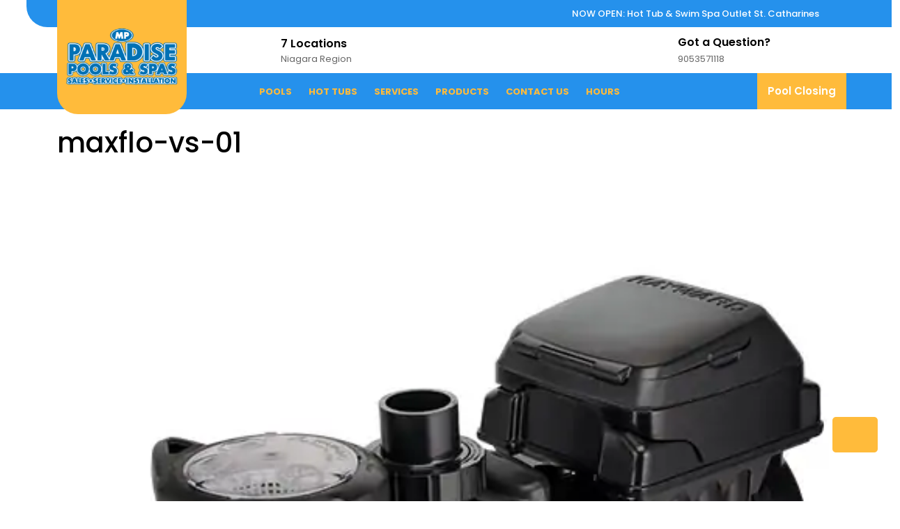

--- FILE ---
content_type: text/html; charset=UTF-8
request_url: https://www.mpparadisepools.com/maxflo-vs-01/
body_size: 19907
content:
<!DOCTYPE html>
<html dir="ltr" lang="en-CA" prefix="og: https://ogp.me/ns#">
<head>
  <meta charset="UTF-8">
  <meta name="viewport" content="width=device-width">
  <title>maxflo-vs-01 | MP Paradise Pools</title>

		<!-- All in One SEO 4.9.1 - aioseo.com -->
	<meta name="robots" content="max-image-preview:large" />
	<meta name="author" content="admin"/>
	<link rel="canonical" href="https://www.mpparadisepools.com/maxflo-vs-01/" />
	<meta name="generator" content="All in One SEO (AIOSEO) 4.9.1" />
		<meta property="og:locale" content="en_US" />
		<meta property="og:site_name" content="MP Paradise Pools | Niagara Region&#039;s Largest Pool Dealer, Builder, Supplier and Hot Tub Retailer with Expertise, Quality and Affordability. Relax...Paradise Is Closer Than You Think!" />
		<meta property="og:type" content="article" />
		<meta property="og:title" content="maxflo-vs-01 | MP Paradise Pools" />
		<meta property="og:url" content="https://www.mpparadisepools.com/maxflo-vs-01/" />
		<meta property="og:image" content="https://www.mpparadisepools.com/wp-content/uploads/2025/01/cropped-mp-lg-24-wp-sq.png" />
		<meta property="og:image:secure_url" content="https://www.mpparadisepools.com/wp-content/uploads/2025/01/cropped-mp-lg-24-wp-sq.png" />
		<meta property="article:published_time" content="2020-04-24T13:27:27+00:00" />
		<meta property="article:modified_time" content="2020-04-24T13:27:27+00:00" />
		<meta property="article:publisher" content="https://www.facebook.com/mpparadisepools" />
		<meta name="twitter:card" content="summary_large_image" />
		<meta name="twitter:site" content="@MPPARADISEPOOLS" />
		<meta name="twitter:title" content="maxflo-vs-01 | MP Paradise Pools" />
		<meta name="twitter:creator" content="@MPPARADISEPOOLS" />
		<meta name="twitter:image" content="https://www.mpparadisepools.com/wp-content/uploads/2025/01/cropped-mp-lg-24-wp-sq.png" />
		<script type="application/ld+json" class="aioseo-schema">
			{"@context":"https:\/\/schema.org","@graph":[{"@type":"BreadcrumbList","@id":"https:\/\/www.mpparadisepools.com\/maxflo-vs-01\/#breadcrumblist","itemListElement":[{"@type":"ListItem","@id":"https:\/\/www.mpparadisepools.com#listItem","position":1,"name":"Home","item":"https:\/\/www.mpparadisepools.com","nextItem":{"@type":"ListItem","@id":"https:\/\/www.mpparadisepools.com\/maxflo-vs-01\/#listItem","name":"maxflo-vs-01"}},{"@type":"ListItem","@id":"https:\/\/www.mpparadisepools.com\/maxflo-vs-01\/#listItem","position":2,"name":"maxflo-vs-01","previousItem":{"@type":"ListItem","@id":"https:\/\/www.mpparadisepools.com#listItem","name":"Home"}}]},{"@type":"ItemPage","@id":"https:\/\/www.mpparadisepools.com\/maxflo-vs-01\/#itempage","url":"https:\/\/www.mpparadisepools.com\/maxflo-vs-01\/","name":"maxflo-vs-01 | MP Paradise Pools","inLanguage":"en-CA","isPartOf":{"@id":"https:\/\/www.mpparadisepools.com\/#website"},"breadcrumb":{"@id":"https:\/\/www.mpparadisepools.com\/maxflo-vs-01\/#breadcrumblist"},"author":{"@id":"https:\/\/www.mpparadisepools.com\/author\/admin\/#author"},"creator":{"@id":"https:\/\/www.mpparadisepools.com\/author\/admin\/#author"},"datePublished":"2020-04-24T03:27:27-05:00","dateModified":"2020-04-24T03:27:27-05:00"},{"@type":"Organization","@id":"https:\/\/www.mpparadisepools.com\/#organization","name":"MP Paradise Pools &amp; Spas","description":"Relax... Paradise is Closer Than You Think! Niagara Regions largest Swimming Pool Builder, Hot Tub and Spas Dealer, Service and Maintenance. 6 Retail Supply &amp; Equipment Locations.","url":"https:\/\/www.mpparadisepools.com\/","telephone":"+19053571118","logo":{"@type":"ImageObject","url":"https:\/\/www.mpparadisepools.com\/wp-content\/uploads\/2023\/03\/MP-Logo-2b.png","@id":"https:\/\/www.mpparadisepools.com\/maxflo-vs-01\/#organizationLogo","width":850,"height":566},"image":{"@id":"https:\/\/www.mpparadisepools.com\/maxflo-vs-01\/#organizationLogo"},"sameAs":["https:\/\/www.facebook.com\/mpparadisepools","https:\/\/twitter.com\/MPPARADISEPOOLS","https:\/\/www.instagram.com\/mpparadisepools"]},{"@type":"Person","@id":"https:\/\/www.mpparadisepools.com\/author\/admin\/#author","url":"https:\/\/www.mpparadisepools.com\/author\/admin\/","name":"admin","image":{"@type":"ImageObject","@id":"https:\/\/www.mpparadisepools.com\/maxflo-vs-01\/#authorImage","url":"https:\/\/secure.gravatar.com\/avatar\/571d0f3b0e87cd9694b75d12bfd0d9ed351a269a00691c5d277b98392a8c8b21?s=96&d=mm&r=g","width":96,"height":96,"caption":"admin"}},{"@type":"WebSite","@id":"https:\/\/www.mpparadisepools.com\/#website","url":"https:\/\/www.mpparadisepools.com\/","name":"MP Paradise Pools","description":"Niagara Region's Largest Pool Dealer, Builder, Supplier and Hot Tub Retailer with Expertise, Quality and Affordability. Relax...Paradise Is Closer Than You Think!","inLanguage":"en-CA","publisher":{"@id":"https:\/\/www.mpparadisepools.com\/#organization"}}]}
		</script>
		<!-- All in One SEO -->

<link rel='dns-prefetch' href='//fonts.googleapis.com' />
<link rel="alternate" type="application/rss+xml" title="MP Paradise Pools &raquo; Feed" href="https://www.mpparadisepools.com/feed/" />
<link rel="alternate" type="application/rss+xml" title="MP Paradise Pools &raquo; Comments Feed" href="https://www.mpparadisepools.com/comments/feed/" />
<link rel="alternate" type="application/rss+xml" title="MP Paradise Pools &raquo; maxflo-vs-01 Comments Feed" href="https://www.mpparadisepools.com/feed/?attachment_id=4139" />
<link rel="alternate" title="oEmbed (JSON)" type="application/json+oembed" href="https://www.mpparadisepools.com/wp-json/oembed/1.0/embed?url=https%3A%2F%2Fwww.mpparadisepools.com%2Fmaxflo-vs-01%2F" />
<link rel="alternate" title="oEmbed (XML)" type="text/xml+oembed" href="https://www.mpparadisepools.com/wp-json/oembed/1.0/embed?url=https%3A%2F%2Fwww.mpparadisepools.com%2Fmaxflo-vs-01%2F&#038;format=xml" />
<style id='wp-img-auto-sizes-contain-inline-css' type='text/css'>
img:is([sizes=auto i],[sizes^="auto," i]){contain-intrinsic-size:3000px 1500px}
/*# sourceURL=wp-img-auto-sizes-contain-inline-css */
</style>
<style id='wp-emoji-styles-inline-css' type='text/css'>

	img.wp-smiley, img.emoji {
		display: inline !important;
		border: none !important;
		box-shadow: none !important;
		height: 1em !important;
		width: 1em !important;
		margin: 0 0.07em !important;
		vertical-align: -0.1em !important;
		background: none !important;
		padding: 0 !important;
	}
/*# sourceURL=wp-emoji-styles-inline-css */
</style>
<style id='wp-block-library-inline-css' type='text/css'>
:root{--wp-block-synced-color:#7a00df;--wp-block-synced-color--rgb:122,0,223;--wp-bound-block-color:var(--wp-block-synced-color);--wp-editor-canvas-background:#ddd;--wp-admin-theme-color:#007cba;--wp-admin-theme-color--rgb:0,124,186;--wp-admin-theme-color-darker-10:#006ba1;--wp-admin-theme-color-darker-10--rgb:0,107,160.5;--wp-admin-theme-color-darker-20:#005a87;--wp-admin-theme-color-darker-20--rgb:0,90,135;--wp-admin-border-width-focus:2px}@media (min-resolution:192dpi){:root{--wp-admin-border-width-focus:1.5px}}.wp-element-button{cursor:pointer}:root .has-very-light-gray-background-color{background-color:#eee}:root .has-very-dark-gray-background-color{background-color:#313131}:root .has-very-light-gray-color{color:#eee}:root .has-very-dark-gray-color{color:#313131}:root .has-vivid-green-cyan-to-vivid-cyan-blue-gradient-background{background:linear-gradient(135deg,#00d084,#0693e3)}:root .has-purple-crush-gradient-background{background:linear-gradient(135deg,#34e2e4,#4721fb 50%,#ab1dfe)}:root .has-hazy-dawn-gradient-background{background:linear-gradient(135deg,#faaca8,#dad0ec)}:root .has-subdued-olive-gradient-background{background:linear-gradient(135deg,#fafae1,#67a671)}:root .has-atomic-cream-gradient-background{background:linear-gradient(135deg,#fdd79a,#004a59)}:root .has-nightshade-gradient-background{background:linear-gradient(135deg,#330968,#31cdcf)}:root .has-midnight-gradient-background{background:linear-gradient(135deg,#020381,#2874fc)}:root{--wp--preset--font-size--normal:16px;--wp--preset--font-size--huge:42px}.has-regular-font-size{font-size:1em}.has-larger-font-size{font-size:2.625em}.has-normal-font-size{font-size:var(--wp--preset--font-size--normal)}.has-huge-font-size{font-size:var(--wp--preset--font-size--huge)}.has-text-align-center{text-align:center}.has-text-align-left{text-align:left}.has-text-align-right{text-align:right}.has-fit-text{white-space:nowrap!important}#end-resizable-editor-section{display:none}.aligncenter{clear:both}.items-justified-left{justify-content:flex-start}.items-justified-center{justify-content:center}.items-justified-right{justify-content:flex-end}.items-justified-space-between{justify-content:space-between}.screen-reader-text{border:0;clip-path:inset(50%);height:1px;margin:-1px;overflow:hidden;padding:0;position:absolute;width:1px;word-wrap:normal!important}.screen-reader-text:focus{background-color:#ddd;clip-path:none;color:#444;display:block;font-size:1em;height:auto;left:5px;line-height:normal;padding:15px 23px 14px;text-decoration:none;top:5px;width:auto;z-index:100000}html :where(.has-border-color){border-style:solid}html :where([style*=border-top-color]){border-top-style:solid}html :where([style*=border-right-color]){border-right-style:solid}html :where([style*=border-bottom-color]){border-bottom-style:solid}html :where([style*=border-left-color]){border-left-style:solid}html :where([style*=border-width]){border-style:solid}html :where([style*=border-top-width]){border-top-style:solid}html :where([style*=border-right-width]){border-right-style:solid}html :where([style*=border-bottom-width]){border-bottom-style:solid}html :where([style*=border-left-width]){border-left-style:solid}html :where(img[class*=wp-image-]){height:auto;max-width:100%}:where(figure){margin:0 0 1em}html :where(.is-position-sticky){--wp-admin--admin-bar--position-offset:var(--wp-admin--admin-bar--height,0px)}@media screen and (max-width:600px){html :where(.is-position-sticky){--wp-admin--admin-bar--position-offset:0px}}

/*# sourceURL=wp-block-library-inline-css */
</style><style id='wp-block-heading-inline-css' type='text/css'>
h1:where(.wp-block-heading).has-background,h2:where(.wp-block-heading).has-background,h3:where(.wp-block-heading).has-background,h4:where(.wp-block-heading).has-background,h5:where(.wp-block-heading).has-background,h6:where(.wp-block-heading).has-background{padding:1.25em 2.375em}h1.has-text-align-left[style*=writing-mode]:where([style*=vertical-lr]),h1.has-text-align-right[style*=writing-mode]:where([style*=vertical-rl]),h2.has-text-align-left[style*=writing-mode]:where([style*=vertical-lr]),h2.has-text-align-right[style*=writing-mode]:where([style*=vertical-rl]),h3.has-text-align-left[style*=writing-mode]:where([style*=vertical-lr]),h3.has-text-align-right[style*=writing-mode]:where([style*=vertical-rl]),h4.has-text-align-left[style*=writing-mode]:where([style*=vertical-lr]),h4.has-text-align-right[style*=writing-mode]:where([style*=vertical-rl]),h5.has-text-align-left[style*=writing-mode]:where([style*=vertical-lr]),h5.has-text-align-right[style*=writing-mode]:where([style*=vertical-rl]),h6.has-text-align-left[style*=writing-mode]:where([style*=vertical-lr]),h6.has-text-align-right[style*=writing-mode]:where([style*=vertical-rl]){rotate:180deg}
/*# sourceURL=https://www.mpparadisepools.com/wp-includes/blocks/heading/style.min.css */
</style>
<style id='wp-block-image-inline-css' type='text/css'>
.wp-block-image>a,.wp-block-image>figure>a{display:inline-block}.wp-block-image img{box-sizing:border-box;height:auto;max-width:100%;vertical-align:bottom}@media not (prefers-reduced-motion){.wp-block-image img.hide{visibility:hidden}.wp-block-image img.show{animation:show-content-image .4s}}.wp-block-image[style*=border-radius] img,.wp-block-image[style*=border-radius]>a{border-radius:inherit}.wp-block-image.has-custom-border img{box-sizing:border-box}.wp-block-image.aligncenter{text-align:center}.wp-block-image.alignfull>a,.wp-block-image.alignwide>a{width:100%}.wp-block-image.alignfull img,.wp-block-image.alignwide img{height:auto;width:100%}.wp-block-image .aligncenter,.wp-block-image .alignleft,.wp-block-image .alignright,.wp-block-image.aligncenter,.wp-block-image.alignleft,.wp-block-image.alignright{display:table}.wp-block-image .aligncenter>figcaption,.wp-block-image .alignleft>figcaption,.wp-block-image .alignright>figcaption,.wp-block-image.aligncenter>figcaption,.wp-block-image.alignleft>figcaption,.wp-block-image.alignright>figcaption{caption-side:bottom;display:table-caption}.wp-block-image .alignleft{float:left;margin:.5em 1em .5em 0}.wp-block-image .alignright{float:right;margin:.5em 0 .5em 1em}.wp-block-image .aligncenter{margin-left:auto;margin-right:auto}.wp-block-image :where(figcaption){margin-bottom:1em;margin-top:.5em}.wp-block-image.is-style-circle-mask img{border-radius:9999px}@supports ((-webkit-mask-image:none) or (mask-image:none)) or (-webkit-mask-image:none){.wp-block-image.is-style-circle-mask img{border-radius:0;-webkit-mask-image:url('data:image/svg+xml;utf8,<svg viewBox="0 0 100 100" xmlns="http://www.w3.org/2000/svg"><circle cx="50" cy="50" r="50"/></svg>');mask-image:url('data:image/svg+xml;utf8,<svg viewBox="0 0 100 100" xmlns="http://www.w3.org/2000/svg"><circle cx="50" cy="50" r="50"/></svg>');mask-mode:alpha;-webkit-mask-position:center;mask-position:center;-webkit-mask-repeat:no-repeat;mask-repeat:no-repeat;-webkit-mask-size:contain;mask-size:contain}}:root :where(.wp-block-image.is-style-rounded img,.wp-block-image .is-style-rounded img){border-radius:9999px}.wp-block-image figure{margin:0}.wp-lightbox-container{display:flex;flex-direction:column;position:relative}.wp-lightbox-container img{cursor:zoom-in}.wp-lightbox-container img:hover+button{opacity:1}.wp-lightbox-container button{align-items:center;backdrop-filter:blur(16px) saturate(180%);background-color:#5a5a5a40;border:none;border-radius:4px;cursor:zoom-in;display:flex;height:20px;justify-content:center;opacity:0;padding:0;position:absolute;right:16px;text-align:center;top:16px;width:20px;z-index:100}@media not (prefers-reduced-motion){.wp-lightbox-container button{transition:opacity .2s ease}}.wp-lightbox-container button:focus-visible{outline:3px auto #5a5a5a40;outline:3px auto -webkit-focus-ring-color;outline-offset:3px}.wp-lightbox-container button:hover{cursor:pointer;opacity:1}.wp-lightbox-container button:focus{opacity:1}.wp-lightbox-container button:focus,.wp-lightbox-container button:hover,.wp-lightbox-container button:not(:hover):not(:active):not(.has-background){background-color:#5a5a5a40;border:none}.wp-lightbox-overlay{box-sizing:border-box;cursor:zoom-out;height:100vh;left:0;overflow:hidden;position:fixed;top:0;visibility:hidden;width:100%;z-index:100000}.wp-lightbox-overlay .close-button{align-items:center;cursor:pointer;display:flex;justify-content:center;min-height:40px;min-width:40px;padding:0;position:absolute;right:calc(env(safe-area-inset-right) + 16px);top:calc(env(safe-area-inset-top) + 16px);z-index:5000000}.wp-lightbox-overlay .close-button:focus,.wp-lightbox-overlay .close-button:hover,.wp-lightbox-overlay .close-button:not(:hover):not(:active):not(.has-background){background:none;border:none}.wp-lightbox-overlay .lightbox-image-container{height:var(--wp--lightbox-container-height);left:50%;overflow:hidden;position:absolute;top:50%;transform:translate(-50%,-50%);transform-origin:top left;width:var(--wp--lightbox-container-width);z-index:9999999999}.wp-lightbox-overlay .wp-block-image{align-items:center;box-sizing:border-box;display:flex;height:100%;justify-content:center;margin:0;position:relative;transform-origin:0 0;width:100%;z-index:3000000}.wp-lightbox-overlay .wp-block-image img{height:var(--wp--lightbox-image-height);min-height:var(--wp--lightbox-image-height);min-width:var(--wp--lightbox-image-width);width:var(--wp--lightbox-image-width)}.wp-lightbox-overlay .wp-block-image figcaption{display:none}.wp-lightbox-overlay button{background:none;border:none}.wp-lightbox-overlay .scrim{background-color:#fff;height:100%;opacity:.9;position:absolute;width:100%;z-index:2000000}.wp-lightbox-overlay.active{visibility:visible}@media not (prefers-reduced-motion){.wp-lightbox-overlay.active{animation:turn-on-visibility .25s both}.wp-lightbox-overlay.active img{animation:turn-on-visibility .35s both}.wp-lightbox-overlay.show-closing-animation:not(.active){animation:turn-off-visibility .35s both}.wp-lightbox-overlay.show-closing-animation:not(.active) img{animation:turn-off-visibility .25s both}.wp-lightbox-overlay.zoom.active{animation:none;opacity:1;visibility:visible}.wp-lightbox-overlay.zoom.active .lightbox-image-container{animation:lightbox-zoom-in .4s}.wp-lightbox-overlay.zoom.active .lightbox-image-container img{animation:none}.wp-lightbox-overlay.zoom.active .scrim{animation:turn-on-visibility .4s forwards}.wp-lightbox-overlay.zoom.show-closing-animation:not(.active){animation:none}.wp-lightbox-overlay.zoom.show-closing-animation:not(.active) .lightbox-image-container{animation:lightbox-zoom-out .4s}.wp-lightbox-overlay.zoom.show-closing-animation:not(.active) .lightbox-image-container img{animation:none}.wp-lightbox-overlay.zoom.show-closing-animation:not(.active) .scrim{animation:turn-off-visibility .4s forwards}}@keyframes show-content-image{0%{visibility:hidden}99%{visibility:hidden}to{visibility:visible}}@keyframes turn-on-visibility{0%{opacity:0}to{opacity:1}}@keyframes turn-off-visibility{0%{opacity:1;visibility:visible}99%{opacity:0;visibility:visible}to{opacity:0;visibility:hidden}}@keyframes lightbox-zoom-in{0%{transform:translate(calc((-100vw + var(--wp--lightbox-scrollbar-width))/2 + var(--wp--lightbox-initial-left-position)),calc(-50vh + var(--wp--lightbox-initial-top-position))) scale(var(--wp--lightbox-scale))}to{transform:translate(-50%,-50%) scale(1)}}@keyframes lightbox-zoom-out{0%{transform:translate(-50%,-50%) scale(1);visibility:visible}99%{visibility:visible}to{transform:translate(calc((-100vw + var(--wp--lightbox-scrollbar-width))/2 + var(--wp--lightbox-initial-left-position)),calc(-50vh + var(--wp--lightbox-initial-top-position))) scale(var(--wp--lightbox-scale));visibility:hidden}}
/*# sourceURL=https://www.mpparadisepools.com/wp-includes/blocks/image/style.min.css */
</style>
<style id='wp-block-image-theme-inline-css' type='text/css'>
:root :where(.wp-block-image figcaption){color:#555;font-size:13px;text-align:center}.is-dark-theme :root :where(.wp-block-image figcaption){color:#ffffffa6}.wp-block-image{margin:0 0 1em}
/*# sourceURL=https://www.mpparadisepools.com/wp-includes/blocks/image/theme.min.css */
</style>
<style id='wp-block-columns-inline-css' type='text/css'>
.wp-block-columns{box-sizing:border-box;display:flex;flex-wrap:wrap!important}@media (min-width:782px){.wp-block-columns{flex-wrap:nowrap!important}}.wp-block-columns{align-items:normal!important}.wp-block-columns.are-vertically-aligned-top{align-items:flex-start}.wp-block-columns.are-vertically-aligned-center{align-items:center}.wp-block-columns.are-vertically-aligned-bottom{align-items:flex-end}@media (max-width:781px){.wp-block-columns:not(.is-not-stacked-on-mobile)>.wp-block-column{flex-basis:100%!important}}@media (min-width:782px){.wp-block-columns:not(.is-not-stacked-on-mobile)>.wp-block-column{flex-basis:0;flex-grow:1}.wp-block-columns:not(.is-not-stacked-on-mobile)>.wp-block-column[style*=flex-basis]{flex-grow:0}}.wp-block-columns.is-not-stacked-on-mobile{flex-wrap:nowrap!important}.wp-block-columns.is-not-stacked-on-mobile>.wp-block-column{flex-basis:0;flex-grow:1}.wp-block-columns.is-not-stacked-on-mobile>.wp-block-column[style*=flex-basis]{flex-grow:0}:where(.wp-block-columns){margin-bottom:1.75em}:where(.wp-block-columns.has-background){padding:1.25em 2.375em}.wp-block-column{flex-grow:1;min-width:0;overflow-wrap:break-word;word-break:break-word}.wp-block-column.is-vertically-aligned-top{align-self:flex-start}.wp-block-column.is-vertically-aligned-center{align-self:center}.wp-block-column.is-vertically-aligned-bottom{align-self:flex-end}.wp-block-column.is-vertically-aligned-stretch{align-self:stretch}.wp-block-column.is-vertically-aligned-bottom,.wp-block-column.is-vertically-aligned-center,.wp-block-column.is-vertically-aligned-top{width:100%}
/*# sourceURL=https://www.mpparadisepools.com/wp-includes/blocks/columns/style.min.css */
</style>
<style id='wp-block-paragraph-inline-css' type='text/css'>
.is-small-text{font-size:.875em}.is-regular-text{font-size:1em}.is-large-text{font-size:2.25em}.is-larger-text{font-size:3em}.has-drop-cap:not(:focus):first-letter{float:left;font-size:8.4em;font-style:normal;font-weight:100;line-height:.68;margin:.05em .1em 0 0;text-transform:uppercase}body.rtl .has-drop-cap:not(:focus):first-letter{float:none;margin-left:.1em}p.has-drop-cap.has-background{overflow:hidden}:root :where(p.has-background){padding:1.25em 2.375em}:where(p.has-text-color:not(.has-link-color)) a{color:inherit}p.has-text-align-left[style*="writing-mode:vertical-lr"],p.has-text-align-right[style*="writing-mode:vertical-rl"]{rotate:180deg}
/*# sourceURL=https://www.mpparadisepools.com/wp-includes/blocks/paragraph/style.min.css */
</style>
<style id='wp-block-spacer-inline-css' type='text/css'>
.wp-block-spacer{clear:both}
/*# sourceURL=https://www.mpparadisepools.com/wp-includes/blocks/spacer/style.min.css */
</style>
<link rel='stylesheet' id='wc-blocks-style-css' href='https://www.mpparadisepools.com/wp-content/plugins/woocommerce/assets/client/blocks/wc-blocks.css?ver=wc-10.3.5' type='text/css' media='all' />
<style id='global-styles-inline-css' type='text/css'>
:root{--wp--preset--aspect-ratio--square: 1;--wp--preset--aspect-ratio--4-3: 4/3;--wp--preset--aspect-ratio--3-4: 3/4;--wp--preset--aspect-ratio--3-2: 3/2;--wp--preset--aspect-ratio--2-3: 2/3;--wp--preset--aspect-ratio--16-9: 16/9;--wp--preset--aspect-ratio--9-16: 9/16;--wp--preset--color--black: #000000;--wp--preset--color--cyan-bluish-gray: #abb8c3;--wp--preset--color--white: #ffffff;--wp--preset--color--pale-pink: #f78da7;--wp--preset--color--vivid-red: #cf2e2e;--wp--preset--color--luminous-vivid-orange: #ff6900;--wp--preset--color--luminous-vivid-amber: #fcb900;--wp--preset--color--light-green-cyan: #7bdcb5;--wp--preset--color--vivid-green-cyan: #00d084;--wp--preset--color--pale-cyan-blue: #8ed1fc;--wp--preset--color--vivid-cyan-blue: #0693e3;--wp--preset--color--vivid-purple: #9b51e0;--wp--preset--gradient--vivid-cyan-blue-to-vivid-purple: linear-gradient(135deg,rgb(6,147,227) 0%,rgb(155,81,224) 100%);--wp--preset--gradient--light-green-cyan-to-vivid-green-cyan: linear-gradient(135deg,rgb(122,220,180) 0%,rgb(0,208,130) 100%);--wp--preset--gradient--luminous-vivid-amber-to-luminous-vivid-orange: linear-gradient(135deg,rgb(252,185,0) 0%,rgb(255,105,0) 100%);--wp--preset--gradient--luminous-vivid-orange-to-vivid-red: linear-gradient(135deg,rgb(255,105,0) 0%,rgb(207,46,46) 100%);--wp--preset--gradient--very-light-gray-to-cyan-bluish-gray: linear-gradient(135deg,rgb(238,238,238) 0%,rgb(169,184,195) 100%);--wp--preset--gradient--cool-to-warm-spectrum: linear-gradient(135deg,rgb(74,234,220) 0%,rgb(151,120,209) 20%,rgb(207,42,186) 40%,rgb(238,44,130) 60%,rgb(251,105,98) 80%,rgb(254,248,76) 100%);--wp--preset--gradient--blush-light-purple: linear-gradient(135deg,rgb(255,206,236) 0%,rgb(152,150,240) 100%);--wp--preset--gradient--blush-bordeaux: linear-gradient(135deg,rgb(254,205,165) 0%,rgb(254,45,45) 50%,rgb(107,0,62) 100%);--wp--preset--gradient--luminous-dusk: linear-gradient(135deg,rgb(255,203,112) 0%,rgb(199,81,192) 50%,rgb(65,88,208) 100%);--wp--preset--gradient--pale-ocean: linear-gradient(135deg,rgb(255,245,203) 0%,rgb(182,227,212) 50%,rgb(51,167,181) 100%);--wp--preset--gradient--electric-grass: linear-gradient(135deg,rgb(202,248,128) 0%,rgb(113,206,126) 100%);--wp--preset--gradient--midnight: linear-gradient(135deg,rgb(2,3,129) 0%,rgb(40,116,252) 100%);--wp--preset--font-size--small: 13px;--wp--preset--font-size--medium: 20px;--wp--preset--font-size--large: 36px;--wp--preset--font-size--x-large: 42px;--wp--preset--font-family--inter: "Inter", sans-serif;--wp--preset--font-family--cardo: Cardo;--wp--preset--spacing--20: 0.44rem;--wp--preset--spacing--30: 0.67rem;--wp--preset--spacing--40: 1rem;--wp--preset--spacing--50: 1.5rem;--wp--preset--spacing--60: 2.25rem;--wp--preset--spacing--70: 3.38rem;--wp--preset--spacing--80: 5.06rem;--wp--preset--shadow--natural: 6px 6px 9px rgba(0, 0, 0, 0.2);--wp--preset--shadow--deep: 12px 12px 50px rgba(0, 0, 0, 0.4);--wp--preset--shadow--sharp: 6px 6px 0px rgba(0, 0, 0, 0.2);--wp--preset--shadow--outlined: 6px 6px 0px -3px rgb(255, 255, 255), 6px 6px rgb(0, 0, 0);--wp--preset--shadow--crisp: 6px 6px 0px rgb(0, 0, 0);}:where(.is-layout-flex){gap: 0.5em;}:where(.is-layout-grid){gap: 0.5em;}body .is-layout-flex{display: flex;}.is-layout-flex{flex-wrap: wrap;align-items: center;}.is-layout-flex > :is(*, div){margin: 0;}body .is-layout-grid{display: grid;}.is-layout-grid > :is(*, div){margin: 0;}:where(.wp-block-columns.is-layout-flex){gap: 2em;}:where(.wp-block-columns.is-layout-grid){gap: 2em;}:where(.wp-block-post-template.is-layout-flex){gap: 1.25em;}:where(.wp-block-post-template.is-layout-grid){gap: 1.25em;}.has-black-color{color: var(--wp--preset--color--black) !important;}.has-cyan-bluish-gray-color{color: var(--wp--preset--color--cyan-bluish-gray) !important;}.has-white-color{color: var(--wp--preset--color--white) !important;}.has-pale-pink-color{color: var(--wp--preset--color--pale-pink) !important;}.has-vivid-red-color{color: var(--wp--preset--color--vivid-red) !important;}.has-luminous-vivid-orange-color{color: var(--wp--preset--color--luminous-vivid-orange) !important;}.has-luminous-vivid-amber-color{color: var(--wp--preset--color--luminous-vivid-amber) !important;}.has-light-green-cyan-color{color: var(--wp--preset--color--light-green-cyan) !important;}.has-vivid-green-cyan-color{color: var(--wp--preset--color--vivid-green-cyan) !important;}.has-pale-cyan-blue-color{color: var(--wp--preset--color--pale-cyan-blue) !important;}.has-vivid-cyan-blue-color{color: var(--wp--preset--color--vivid-cyan-blue) !important;}.has-vivid-purple-color{color: var(--wp--preset--color--vivid-purple) !important;}.has-black-background-color{background-color: var(--wp--preset--color--black) !important;}.has-cyan-bluish-gray-background-color{background-color: var(--wp--preset--color--cyan-bluish-gray) !important;}.has-white-background-color{background-color: var(--wp--preset--color--white) !important;}.has-pale-pink-background-color{background-color: var(--wp--preset--color--pale-pink) !important;}.has-vivid-red-background-color{background-color: var(--wp--preset--color--vivid-red) !important;}.has-luminous-vivid-orange-background-color{background-color: var(--wp--preset--color--luminous-vivid-orange) !important;}.has-luminous-vivid-amber-background-color{background-color: var(--wp--preset--color--luminous-vivid-amber) !important;}.has-light-green-cyan-background-color{background-color: var(--wp--preset--color--light-green-cyan) !important;}.has-vivid-green-cyan-background-color{background-color: var(--wp--preset--color--vivid-green-cyan) !important;}.has-pale-cyan-blue-background-color{background-color: var(--wp--preset--color--pale-cyan-blue) !important;}.has-vivid-cyan-blue-background-color{background-color: var(--wp--preset--color--vivid-cyan-blue) !important;}.has-vivid-purple-background-color{background-color: var(--wp--preset--color--vivid-purple) !important;}.has-black-border-color{border-color: var(--wp--preset--color--black) !important;}.has-cyan-bluish-gray-border-color{border-color: var(--wp--preset--color--cyan-bluish-gray) !important;}.has-white-border-color{border-color: var(--wp--preset--color--white) !important;}.has-pale-pink-border-color{border-color: var(--wp--preset--color--pale-pink) !important;}.has-vivid-red-border-color{border-color: var(--wp--preset--color--vivid-red) !important;}.has-luminous-vivid-orange-border-color{border-color: var(--wp--preset--color--luminous-vivid-orange) !important;}.has-luminous-vivid-amber-border-color{border-color: var(--wp--preset--color--luminous-vivid-amber) !important;}.has-light-green-cyan-border-color{border-color: var(--wp--preset--color--light-green-cyan) !important;}.has-vivid-green-cyan-border-color{border-color: var(--wp--preset--color--vivid-green-cyan) !important;}.has-pale-cyan-blue-border-color{border-color: var(--wp--preset--color--pale-cyan-blue) !important;}.has-vivid-cyan-blue-border-color{border-color: var(--wp--preset--color--vivid-cyan-blue) !important;}.has-vivid-purple-border-color{border-color: var(--wp--preset--color--vivid-purple) !important;}.has-vivid-cyan-blue-to-vivid-purple-gradient-background{background: var(--wp--preset--gradient--vivid-cyan-blue-to-vivid-purple) !important;}.has-light-green-cyan-to-vivid-green-cyan-gradient-background{background: var(--wp--preset--gradient--light-green-cyan-to-vivid-green-cyan) !important;}.has-luminous-vivid-amber-to-luminous-vivid-orange-gradient-background{background: var(--wp--preset--gradient--luminous-vivid-amber-to-luminous-vivid-orange) !important;}.has-luminous-vivid-orange-to-vivid-red-gradient-background{background: var(--wp--preset--gradient--luminous-vivid-orange-to-vivid-red) !important;}.has-very-light-gray-to-cyan-bluish-gray-gradient-background{background: var(--wp--preset--gradient--very-light-gray-to-cyan-bluish-gray) !important;}.has-cool-to-warm-spectrum-gradient-background{background: var(--wp--preset--gradient--cool-to-warm-spectrum) !important;}.has-blush-light-purple-gradient-background{background: var(--wp--preset--gradient--blush-light-purple) !important;}.has-blush-bordeaux-gradient-background{background: var(--wp--preset--gradient--blush-bordeaux) !important;}.has-luminous-dusk-gradient-background{background: var(--wp--preset--gradient--luminous-dusk) !important;}.has-pale-ocean-gradient-background{background: var(--wp--preset--gradient--pale-ocean) !important;}.has-electric-grass-gradient-background{background: var(--wp--preset--gradient--electric-grass) !important;}.has-midnight-gradient-background{background: var(--wp--preset--gradient--midnight) !important;}.has-small-font-size{font-size: var(--wp--preset--font-size--small) !important;}.has-medium-font-size{font-size: var(--wp--preset--font-size--medium) !important;}.has-large-font-size{font-size: var(--wp--preset--font-size--large) !important;}.has-x-large-font-size{font-size: var(--wp--preset--font-size--x-large) !important;}
:where(.wp-block-columns.is-layout-flex){gap: 2em;}:where(.wp-block-columns.is-layout-grid){gap: 2em;}
/*# sourceURL=global-styles-inline-css */
</style>
<style id='core-block-supports-inline-css' type='text/css'>
.wp-container-core-columns-is-layout-9d6595d7{flex-wrap:nowrap;}
/*# sourceURL=core-block-supports-inline-css */
</style>

<style id='classic-theme-styles-inline-css' type='text/css'>
/*! This file is auto-generated */
.wp-block-button__link{color:#fff;background-color:#32373c;border-radius:9999px;box-shadow:none;text-decoration:none;padding:calc(.667em + 2px) calc(1.333em + 2px);font-size:1.125em}.wp-block-file__button{background:#32373c;color:#fff;text-decoration:none}
/*# sourceURL=/wp-includes/css/classic-themes.min.css */
</style>
<link rel='stylesheet' id='contact-form-7-css' href='https://www.mpparadisepools.com/wp-content/plugins/contact-form-7/includes/css/styles.css?ver=6.1.4' type='text/css' media='all' />
<link rel='stylesheet' id='ub-extension-style-css-css' href='https://www.mpparadisepools.com/wp-content/plugins/ultimate-blocks/src/extensions/style.css?ver=6.9' type='text/css' media='all' />
<link rel='stylesheet' id='woocommerce-layout-css' href='https://www.mpparadisepools.com/wp-content/plugins/woocommerce/assets/css/woocommerce-layout.css?ver=10.3.5' type='text/css' media='all' />
<link rel='stylesheet' id='woocommerce-smallscreen-css' href='https://www.mpparadisepools.com/wp-content/plugins/woocommerce/assets/css/woocommerce-smallscreen.css?ver=10.3.5' type='text/css' media='only screen and (max-width: 768px)' />
<link rel='stylesheet' id='woocommerce-general-css' href='https://www.mpparadisepools.com/wp-content/plugins/woocommerce/assets/css/woocommerce.css?ver=10.3.5' type='text/css' media='all' />
<style id='woocommerce-inline-inline-css' type='text/css'>
.woocommerce form .form-row .required { visibility: visible; }
/*# sourceURL=woocommerce-inline-inline-css */
</style>
<link rel='stylesheet' id='wp-components-css' href='https://www.mpparadisepools.com/wp-includes/css/dist/components/style.min.css?ver=6.9' type='text/css' media='all' />
<link rel='stylesheet' id='godaddy-styles-css' href='https://www.mpparadisepools.com/wp-content/plugins/coblocks/includes/Dependencies/GoDaddy/Styles/build/latest.css?ver=2.0.2' type='text/css' media='all' />
<link rel='stylesheet' id='brands-styles-css' href='https://www.mpparadisepools.com/wp-content/plugins/woocommerce/assets/css/brands.css?ver=10.3.5' type='text/css' media='all' />
<link rel='stylesheet' id='swimming-pool-cleaning-font-css' href='//fonts.googleapis.com/css?family=Poppins%3Aital%2Cwght%400%2C100%3B0%2C200%3B0%2C300%3B0%2C400%3B0%2C500%3B0%2C600%3B0%2C700%3B0%2C800%3B0%2C900%3B1%2C100%3B1%2C200%3B1%2C300%3B1%2C400%3B1%2C500%3B1%2C600%3B1%2C700%3B1%2C800%3B1%2C900%7CBad+Script%7CFjalla+One%7CPT+Sans%3Aital%2Cwght%400%2C400%3B0%2C700%3B1%2C400%3B1%2C700%7CPT+Serif%3Aital%2Cwght%400%2C400%3B0%2C700%3B1%2C400%3B1%2C700%7CRoboto%3Aital%2Cwght%400%2C100%3B0%2C300%3B0%2C400%3B0%2C500%3B0%2C700%3B0%2C900%3B1%2C100%3B1%2C300%3B1%2C400%3B1%2C500%3B1%2C700%3B1%2C900%7CRoboto+Condensed%3Aital%2Cwght%400%2C300%3B0%2C400%3B0%2C700%3B1%2C300%3B1%2C400%3B1%2C700%7CAlex+Brush%7COverpass%3Aital%2Cwght%400%2C100%3B0%2C200%3B0%2C300%3B0%2C400%3B0%2C500%3B0%2C600%3B0%2C700%3B0%2C800%3B0%2C900%3B1%2C100%3B1%2C200%3B1%2C300%3B1%2C400%3B1%2C500%3B1%2C600%3B1%2C700%3B1%2C800%3B1%2C900%7CMontserrat%3Aital%2Cwght%400%2C100%3B0%2C200%3B0%2C300%3B0%2C400%3B0%2C500%3B0%2C600%3B0%2C700%3B0%2C800%3B0%2C900%3B1%2C100%3B1%2C200%3B1%2C300%3B1%2C400%3B1%2C500%3B1%2C600%3B1%2C700%3B1%2C800%3B1%2C900%7CPlayball%7CAlegreya%3Aital%2Cwght%400%2C400%3B0%2C500%3B0%2C600%3B0%2C700%3B0%2C800%3B0%2C900%3B1%2C400%3B1%2C500%3B1%2C600%3B1%2C700%3B1%2C800%3B1%2C900%7CJulius+Sans+One%7CArsenal%3Aital%2Cwght%400%2C400%3B0%2C700%3B1%2C400%3B1%2C700%7CSlabo+13px%7CLato%3Aital%2Cwght%400%2C100%3B0%2C300%3B0%2C400%3B0%2C700%3B0%2C900%3B1%2C100%3B1%2C300%3B1%2C400%3B1%2C700%3B1%2C900%7COverpass+Mono%3Awght%40300%3B400%3B500%3B600%3B700%7CSource+Sans+Pro%3Aital%2Cwght%400%2C200%3B0%2C300%3B0%2C400%3B0%2C600%3B0%2C700%3B0%2C900%3B1%2C200%3B1%2C300%3B1%2C400%3B1%2C600%3B1%2C700%3B1%2C900%7CRaleway%3Aital%2Cwght%400%2C100%3B0%2C200%3B0%2C300%3B0%2C400%3B0%2C500%3B0%2C600%3B0%2C700%3B0%2C800%3B0%2C900%3B1%2C100%3B1%2C200%3B1%2C300%3B1%2C400%3B1%2C500%3B1%2C600%3B1%2C700%3B1%2C800%3B1%2C900%7CMerriweather%3Aital%2Cwght%400%2C300%3B0%2C400%3B0%2C700%3B0%2C900%3B1%2C300%3B1%2C400%3B1%2C700%3B1%2C900%7CRubik%3Aital%2Cwght%400%2C300%3B0%2C400%3B0%2C500%3B0%2C600%3B0%2C700%3B0%2C800%3B0%2C900%3B1%2C300%3B1%2C400%3B1%2C500%3B1%2C600%3B1%2C700%3B1%2C800%3B1%2C900%7CLora%3Aital%2Cwght%400%2C400%3B0%2C500%3B0%2C600%3B0%2C700%3B1%2C400%3B1%2C500%3B1%2C600%3B1%2C700%7CUbuntu%3Aital%2Cwght%400%2C300%3B0%2C400%3B0%2C500%3B0%2C700%3B1%2C300%3B1%2C400%3B1%2C500%3B1%2C700%7CCabin%3Aital%2Cwght%400%2C400%3B0%2C500%3B0%2C600%3B0%2C700%3B1%2C400%3B1%2C500%3B1%2C600%3B1%2C700%7CArimo%3Aital%2Cwght%400%2C400%3B0%2C500%3B0%2C600%3B0%2C700%3B1%2C400%3B1%2C500%3B1%2C600%3B1%2C700%7CPlayfair+Display%3Aital%2Cwght%400%2C400%3B0%2C500%3B0%2C600%3B0%2C700%3B0%2C800%3B0%2C900%3B1%2C400%3B1%2C500%3B1%2C600%3B1%2C700%3B1%2C800%3B1%2C900%7CQuicksand%3Awght%40300%3B400%3B500%3B600%3B700%7CPadauk%3Awght%40400%3B700%7CMulish%3Aital%2Cwght%400%2C200%3B0%2C300%3B0%2C400%3B0%2C500%3B0%2C600%3B0%2C700%3B0%2C800%3B0%2C900%3B0%2C1000%3B1%2C200%3B1%2C300%3B1%2C400%3B1%2C500%3B1%2C600%3B1%2C700%3B1%2C800%3B1%2C900%3B1%2C1000%7CInconsolata%3Awght%40200%3B300%3B400%3B500%3B600%3B700%3B800%3B900%26family%3DMulish%3Aital%2Cwght%400%2C200%3B0%2C300%3B0%2C400%3B0%2C500%3B0%2C600%3B0%2C700%3B0%2C800%3B0%2C900%3B0%2C1000%3B1%2C200%3B1%2C300%3B1%2C400%3B1%2C500%3B1%2C600%3B1%2C700%3B1%2C800%3B1%2C900%3B1%2C1000%7CBitter%3Aital%2Cwght%400%2C100%3B0%2C200%3B0%2C300%3B0%2C400%3B0%2C500%3B0%2C600%3B0%2C700%3B0%2C800%3B0%2C900%3B1%2C100%3B1%2C200%3B1%2C300%3B1%2C400%3B1%2C500%3B1%2C600%3B1%2C700%3B1%2C800%3B1%2C900%26family%3DMulish%3Aital%2Cwght%400%2C200%3B0%2C300%3B0%2C400%3B0%2C500%3B0%2C600%3B0%2C700%3B0%2C800%3B0%2C900%3B0%2C1000%3B1%2C200%3B1%2C300%3B1%2C400%3B1%2C500%3B1%2C600%3B1%2C700%3B1%2C800%3B1%2C900%3B1%2C1000%7CPacifico%7CIndie+Flower%7CVT323%7CDosis%3Awght%40200%3B300%3B400%3B500%3B600%3B700%3B800%7CFrank+Ruhl+Libre%3Awght%40300%3B400%3B500%3B700%3B900%7CFjalla+One%7COxygen%3Awght%40300%3B400%3B700%7CArvo%3Aital%2Cwght%400%2C400%3B0%2C700%3B1%2C400%3B1%2C700%7CNoto+Serif%3Aital%2Cwght%400%2C400%3B0%2C700%3B1%2C400%3B1%2C700%7CLobster%7CCrimson+Text%3Aital%2Cwght%400%2C400%3B0%2C600%3B0%2C700%3B1%2C400%3B1%2C600%3B1%2C700%7CYanone+Kaffeesatz%3Awght%40200%3B300%3B400%3B500%3B600%3B700%7CAnton%7CLibre+Baskerville%3Aital%2Cwght%400%2C400%3B0%2C700%3B1%2C400%7CBree+Serif%7CGloria+Hallelujah%7CAbril+Fatface%7CVarela+Round%7CVampiro+One%7CShadows+Into+Light%7CCuprum%3Aital%2Cwght%400%2C400%3B0%2C500%3B0%2C600%3B0%2C700%3B1%2C400%3B1%2C500%3B1%2C600%3B1%2C700%7CRokkitt%3Awght%40100%3B200%3B300%3B400%3B500%3B600%3B700%3B800%3B900%7CVollkorn%3Aital%2Cwght%400%2C400%3B0%2C500%3B0%2C600%3B0%2C700%3B0%2C800%3B0%2C900%3B1%2C400%3B1%2C500%3B1%2C600%3B1%2C700%3B1%2C800%3B1%2C900%7CFrancois+One%7COrbitron%3Awght%40400%3B500%3B600%3B700%3B800%3B900%7CPatua+One%7CAcme%7CSatisfy%7CJosefin+Slab%3Aital%2Cwght%400%2C100%3B0%2C200%3B0%2C300%3B0%2C400%3B0%2C500%3B0%2C600%3B0%2C700%3B1%2C100%3B1%2C200%3B1%2C300%3B1%2C400%3B1%2C500%3B1%2C600%3B1%2C700%7CQuattrocento+Sans%3Aital%2Cwght%400%2C400%3B0%2C700%3B1%2C400%3B1%2C700%7CArchitects+Daughter%7CRusso+One%7CMonda%3Awght%40400%3B700%7CRighteous%7CLobster+Two%3Aital%2Cwght%400%2C400%3B0%2C700%3B1%2C400%3B1%2C700%7CHammersmith+One%7CCourgette%7CPermanent+Marke%7CCherry+Swash%3Awght%40400%3B700%7CCormorant+Garamond%3Aital%2Cwght%400%2C300%3B0%2C400%3B0%2C500%3B0%2C600%3B0%2C700%3B1%2C300%3B1%2C400%3B1%2C500%3B1%2C600%3B1%2C700%7CPoiret+One%7CBenchNine%3Awght%40300%3B400%3B700%7CEconomica%3Aital%2Cwght%400%2C400%3B0%2C700%3B1%2C400%3B1%2C700%7CHandlee%7CCardo%3Aital%2Cwght%400%2C400%3B0%2C700%3B1%2C400%7CAlfa+Slab+One%7CAveria+Serif+Libre%3Aital%2Cwght%400%2C300%3B0%2C400%3B0%2C700%3B1%2C300%3B1%2C400%3B1%2C700%7CCookie%7CChewy%7CGreat+Vibes%7CComing+Soon%7CPhilosopher%3Aital%2Cwght%400%2C400%3B0%2C700%3B1%2C400%3B1%2C700%7CDays+One%7CKanit%3Aital%2Cwght%400%2C100%3B0%2C200%3B0%2C300%3B0%2C400%3B0%2C500%3B0%2C600%3B0%2C700%3B0%2C800%3B0%2C900%3B1%2C100%3B1%2C200%3B1%2C300%3B1%2C400%3B1%2C500%3B1%2C600%3B1%2C700%3B1%2C800%3B1%2C900%7CShrikhand%7CTangerine%3Awght%40400%3B700%7CIM+Fell+English+SC%7CBoogaloo%7CBangers%7CFredoka+One%7CVolkhov%3Aital%2Cwght%400%2C400%3B0%2C700%3B1%2C400%3B1%2C700%7CShadows+Into+Light+Two%7CMarck+Script%7CSacramento%7CUnica+One%7CDancing+Script%3Awght%40400%3B500%3B600%3B700%7CExo+2%3Aital%2Cwght%400%2C100%3B0%2C200%3B0%2C300%3B0%2C400%3B0%2C500%3B0%2C600%3B0%2C700%3B0%2C800%3B0%2C900%3B1%2C100%3B1%2C200%3B1%2C300%3B1%2C400%3B1%2C500%3B1%2C600%3B1%2C700%3B1%2C800%3B1%2C900%7CArchivo%3Aital%2Cwght%400%2C100%3B0%2C200%3B0%2C300%3B0%2C400%3B0%2C500%3B0%2C600%3B0%2C700%3B0%2C800%3B0%2C900%3B1%2C100%3B1%2C200%3B1%2C300%3B1%2C400%3B1%2C500%3B1%2C600%3B1%2C700%3B1%2C800%3B1%2C900%7CJost%3Aital%2Cwght%400%2C100%3B0%2C200%3B0%2C300%3B0%2C400%3B0%2C500%3B0%2C600%3B0%2C700%3B0%2C800%3B0%2C900%3B1%2C100%3B1%2C200%3B1%2C300%3B1%2C400%3B1%2C500%3B1%2C600%3B1%2C700%3B1%2C800%3B1%2C900%7CDM+Serif+Display%3Aital%400%3B1%7COpen+Sans%3Aital%2Cwght%400%2C300%3B0%2C400%3B0%2C500%3B0%2C600%3B0%2C700%3B0%2C800%3B1%2C300%3B1%2C400%3B1%2C500%3B1%2C600%3B1%2C700%3B1%2C800&#038;ver=6.9' type='text/css' media='all' />
<link rel='stylesheet' id='swimming-pool-cleaning-block-style-css' href='https://www.mpparadisepools.com/wp-content/themes/swimming-pool-cleaning/css/blocks.css?ver=6.9' type='text/css' media='all' />
<link rel='stylesheet' id='bootstrap-css-css' href='https://www.mpparadisepools.com/wp-content/themes/swimming-pool-cleaning/css/bootstrap.css?ver=6.9' type='text/css' media='all' />
<link rel='stylesheet' id='swimming-pool-cleaning-basic-style-css' href='https://www.mpparadisepools.com/wp-content/themes/swimming-pool-cleaning/style.css?ver=6.9' type='text/css' media='all' />
<style id='swimming-pool-cleaning-basic-style-inline-css' type='text/css'>

		body{
		    color:#000000!important;
		    font-family: ;
		    font-size: px;
			font-weight: !important;
		}
		p,span{
		    color:!important;
		    font-family: ;
		    font-size: px !important;
			font-weight: !important;
		}
		a{
		    color:!important;
		    font-family: ;
		}
		li{
		    color:!important;
		    font-family: ;
		}
		h1{
		    color:!important;
		    font-family: !important;
		    font-size: px!important;
			font-weight: !important;
		}
		h2{
		    color:!important;
		    font-family: !important;
		    font-size: px!important;
			font-weight: !important;
		}
		h3{
		    color:!important;
		    font-family: !important;
		    font-size: px!important;
			font-weight: !important;
		}
		h4{
		    color:!important;
		    font-family: !important;
		    font-size: px!important;
			font-weight: !important;
		}
		h5{
		    color:!important;
		    font-family: !important;
		    font-size: px!important;
			font-weight: !important;
		}
		h6{
		    color:!important;
		    font-family: !important;
		    font-size: px!important;
			font-weight: !important;
		}
	
.logo, .book-btn, #slider .carousel-control-prev i, .slide-button a, .footer-wp h3:after, .woocommerce a.button, .footer-wp input[type="submit"], .footer-wp button, .primary-navigation ul ul a, #sidebar button, #sidebar button:hover, .metabox i:before, .postbtn a, .bradcrumbs a, .bradcrumbs span, .nav-previous a, .nav-next a, #comments input[type="submit"].submit, .footer-wp button:hover, .woocommerce button.button, .woocommerce button.button:disabled, .woocommerce button.button:disabled[disabled], .woocommerce a.button.alt, .woocommerce button.button.alt, nav.woocommerce-MyAccount-navigation ul li, .woocommerce span.onsale, .woocommerce #respond input#submit, #slider .carousel-control-next i, .service-icon:before, .tags a:hover, #sidebar ul li:before, a.added_to_cart.wc-forward, .woocommerce nav.woocommerce-pagination ul li span.current, .woocommerce nav.woocommerce-pagination ul li a, .woocommerce nav.woocommerce-pagination ul li a:hover, .pagination .current, #sidebar input[type="submit"], .widget_calendar tbody a, #comments a.comment-reply-link, .page-links .post-page-numbers.current span, input[type="submit"], input[type="submit"]:hover, #sidebar .widget_block .wp-block-tag-cloud a:hover, .content_box .tag-test-tag .wp-block-tag-cloud a:hover, #sidebar .tagcloud a:hover, .wp-block-woocommerce-cart .wc-block-components-totals-coupon a, .wp-block-woocommerce-cart .wc-block-cart__submit-container a, .wp-block-woocommerce-checkout .wc-block-components-totals-coupon a, .wp-block-woocommerce-checkout .wc-block-checkout__actions_row a, .wp-block-woocommerce-empty-cart-block .wp-block-button a{background-color: ;}.new-text a, a:hover, .middle-header i, .footer-wp h3, .category span, .category a:hover, .tags, p.logged-in-as a, td.product-name a, .woocommerce .quantity .qty, .new-text p a, #sidebar ul li a:hover, .pagination a:hover, .widget_calendar caption, #sidebar h3.widget-title a.rsswidget, #comments a time, .page-links a:hover, #comments a, .woocommerce span.posted_in, .yith-wcwl-add-to-wishlist a i, .related-inner-box h4 a, .wp-calendar-nav span a, .wp-block-latest-comments a {color: !important;}#scrollbutton, .copyright-wrapper, .wp-block-woocommerce-empty-cart-block .wc-block-grid__product-onsale, .woocommerce span.posted_in a {background-color: !important;}.footer-wp .tagcloud a:hover, .single-post-page .category a{background: !important;}#scrollbutton, .wp-block-woocommerce-empty-cart-block .wc-block-grid__product-onsale, .yith-wcwl-add-to-wishlist a i, .wp-block-button__link {border-color: !important;}#scrollbutton, .related-inner-box, .woocommerce nav.woocommerce-pagination ul li span.current, .woocommerce nav.woocommerce-pagination ul li a, .woocommerce nav.woocommerce-pagination ul li a:hover, .wp-block-woocommerce-empty-cart-block .wp-block-button a{border-color: ;}
	@media screen and (max-width:1000px) {
		.toggle-menu i{background-color: ;} }.topbar:after, .bottom-header, .postbtn:hover a, #comments input[type="submit"].submit:hover, .bradcrumbs a:hover, .bradcrumbs span:hover, .woocommerce .product a.button:hover, .woocommerce button.button.alt:hover, .slide-button a:hover, .woocommerce button.button:hover, .woocommerce button.button:hover, .woocommerce button.button:disabled:hover, .woocommerce button.button:disabled[disabled]:hover, .woocommerce a.button.alt:hover, .woocommerce #respond input#submit:hover, .wp-block-woocommerce-cart .wc-block-components-totals-coupon a:hover, .wp-block-woocommerce-cart .wc-block-cart__submit-container a:hover, .wp-block-woocommerce-checkout .wc-block-components-totals-coupon a:hover, .wp-block-woocommerce-checkout .wc-block-checkout__actions_row a:hover{background-color: ;}.single-post-page .category a:hover{background-color: !important;}#service-section p, .service-icon i{color: ;}.wp-block-woocommerce-empty-cart-block .wp-block-button a:hover{background-color: !important;}.wp-block-woocommerce-empty-cart-block .wp-block-button a:hover{border-color: !important;}body{max-width: 100%;}.copyright-wrapper{text-align: ;}
	@media screen and (max-width:575px) {
		.copyright-wrapper{text-align: center;} }.copyright-wrapper{padding-top: px !important; padding-bottom: px !important;}.footer-wp{background-color: #2b7abf;}.footer-wp h3{font-size: px;}.footer-wp h3, .footer-wp .wp-block-heading{font-weight: 500;}.footer-wp h3{text-transform: capitalize;}.footer-wp{background-position: center center!important;}.footer-wp{background-attachment: scroll;}.footer-wp{padding: px;}.copyright-wrapper p, .copyright-wrapper a{font-size: 15px;}.footer-wp{}footer .socialicons{text-align:center !important;}.middle-header i{font-size: 16px;}footer .socialicons a{color:  !important;}.footer-wp h3{letter-spacing: 1px;}.footer-wp h3, .footer-wp .wp-block-search .wp-block-search__label{text-align: left;}.footer-wp .widget{text-align: left;}#scrollbutton {border-radius: px;}#scrollbutton {font-size: 22px;}#scrollbutton i{color: ;}#scrollbutton i:hover{color: ;}#scrollbutton{background-color: ;border-color: ;}#scrollbutton:hover{background-color: ;border-color: ;}#scrollbutton {padding-top: 7px; padding-bottom: 7px;}#scrollbutton {padding-left: 17px; padding-right: 17px;}#blog_sec .layout1 .new-text p:nth-of-type(1)::first-letter {display: none;}.postbtn a{font-size: px !important;}.postbtn a, #comments input[type="submit"].submit{padding-top: px; padding-bottom: px;}.postbtn a, #comments input[type="submit"].submit{padding-left: px; padding-right: px;}.postbtn a, #comments input[type="submit"].submit{border-radius: px;}.postbtn a {letter-spacing: 0px;}.inner-service .mainbox .postbtn a{ border-radius: 0}
	@keyframes pulse {
		0% { transform: scale(1); }
		50% { transform: scale(1.1); }
		100% { transform: scale(1); }
	}

	@keyframes rubberBand {
		0% { transform: scale(1); }
		30% { transform: scaleX(1.25) scaleY(0.75); }
		40% { transform: scaleX(0.75) scaleY(1.25); }
		50% { transform: scale(1); }
	}

	@keyframes swing {
		20% { transform: rotate(15deg); }
		40% { transform: rotate(-10deg); }
		60% { transform: rotate(5deg); }
		80% { transform: rotate(-5deg); }
		100% { transform: rotate(0deg); }
	}

	@keyframes tada {
		0% { transform: scale(1); }
		10%, 20% { transform: scale(0.9) rotate(-3deg); }
		30%, 50%, 70%, 90% { transform: scale(1.1) rotate(3deg); }
		40%, 60%, 80% { transform: scale(1.1) rotate(-3deg); }
		100% { transform: scale(1) rotate(0); }
	}

	@keyframes jello {
		0%, 11.1%, 100% { transform: none; }
		22.2% { transform: skewX(-12.5deg) skewY(-12.5deg); }
		33.3% { transform: skewX(6.25deg) skewY(6.25deg); }
		44.4% { transform: skewX(-3.125deg) skewY(-3.125deg); }
		55.5% { transform: skewX(1.5625deg) skewY(1.5625deg); }
		66.6% { transform: skewX(-0.78125deg) skewY(-0.78125deg); }
		77.7% { transform: skewX(0.390625deg) skewY(0.390625deg); }
		88.8% { transform: skewX(-0.1953125deg) skewY(-0.1953125deg); }
	}.frame{background-color: #ffffff;}.dot-1,.dot-2,.dot-3{background-color: ;}.dot-1, .dot-2, .dot-3{}{background-color: transparent;}.woocommerce #respond input#submit, .woocommerce a.button, .woocommerce button.button, .woocommerce input.button, .woocommerce #respond input#submit.alt, .woocommerce a.button.alt, .woocommerce button.button.alt, .woocommerce input.button.alt{padding-top: 12px; padding-bottom: 12px;}.woocommerce #respond input#submit, .woocommerce a.button, .woocommerce button.button, .woocommerce input.button, .woocommerce #respond input#submit.alt, .woocommerce a.button.alt, .woocommerce button.button.alt, .woocommerce input.button.alt{padding-left: 15px; padding-right: 15px;}.woocommerce ul.products li.product .button, a.checkout-button.button.alt.wc-forward,.woocommerce #respond input#submit, .woocommerce a.button, .woocommerce button.button, .woocommerce input.button, .woocommerce #respond input#submit.alt, .woocommerce a.button.alt, .woocommerce button.button.alt, .woocommerce input.button.alt, .woocommerce a.added_to_cart{border-radius: 0px;}.related.products{display: none;}.woocommerce ul.products li.product, .woocommerce-page ul.products li.product{padding-top: 0px !important; padding-bottom: 0px !important;}.woocommerce ul.products li.product, .woocommerce-page ul.products li.product{padding-left: 0px !important; padding-right: 0px !important;}.woocommerce ul.products li.product, .woocommerce-page ul.products li.product{border-radius: 3px;}.woocommerce ul.products li.product, .woocommerce-page ul.products li.product{box-shadow: 0px 0px 0px #ddd;}.woocommerce span.onsale{padding-top: 0px; padding-bottom: 0px; padding-left: 0px; padding-right: 0px; display:inline-block;}.woocommerce span.onsale {border-radius: 0px;}.woocommerce ul.products li.product .onsale{ left:0; right:auto;}.woocommerce span.onsale{font-size: 14px;}@media screen and (max-width:575px){.metabox .entry-date{display:none;} }.metabox .entry-author{display:none;} @media screen and (max-width:575px) {.metabox .entry-author{display:inline-block;} }@media screen and (max-width:575px){.metabox .entry-comments{display:none;} }.metabox .entry-time{display:none;} @media screen and (max-width:575px) {.metabox .entry-time{display:inline-block;} }@media screen and (max-width:575px){#slider{display:none;} }.slide-button{display:none;} @media screen and (max-width:575px) {.slide-button{display:block;} }#slider .inner_carousel .slider-badge, #slider .inner_carousel h1, #slider .inner_carousel p, #slider .slide-button {text-align:left;}@media screen and (max-width:575px) {#sidebar{display:none;} }@media screen and (max-width:575px) {#scrollbutton {display:block;} }@media screen and (max-width:575px){.frame{visibility: hidden;} }@media screen and (max-width:575px) {.search-cat-box{display:block;} }@media screen and (max-width:575px) {.login-box{display:block;} }.primary-navigation a{font-size: 13px !important;}.primary-navigation ul li a{padding-top: 14px;padding-bottom: 14px;}.primary-navigation ul li a{padding-left: 10px;padding-right: 10px;}.primary-navigation a{text-transform: uppercase;}.primary-navigation ul li a{font-weight: 700;}.primary-navigation ul li a{}.primary-navigationul ul li a, #site-navigation .main-menu-navigation ul li a {color: #ffbb3b !important;}.primary-navigation ul.sub-menu a, .primary-navigation ul.sub-menu li a, #site-navigation ul.sub-menu li a, .primary-navigation ul.children a, .primary-navigation ul.children li a, #site-navigation ul.children li a{color: #2591ec !important;}.primary-navigationul ul li a:hover, #site-navigation .main-menu-navigation ul li a:hover {color: #ffbb3b !important;}.primary-navigation ul.sub-menu a:hover, .primary-navigation ul.sub-menu li a:hover, #site-navigation ul.sub-menu li a:hover, .primary-navigation ul.children a:hover, .primary-navigation ul.children li a:hover, #site-navigation ul.children li a:hover{color: #ffbb3b !important;}.primary-navigation ul.sub-menu li a, .primary-navigation ul.children li a{background-color: ;}.primary-navigation ul.sub-menu li a:hover, .primary-navigation ul.children li a:hover{background-color: #2591ec;}#comments textarea{width: %;}.layout2 .box-image img,.layout1 .box-image img,.layout3 .box-image img{border-radius: 2%;}.layout2 .box-image img,.layout1 .box-image img,.layout3 .box-image img{box-shadow: 1px 1px 1px #b5b5b5;}.navigation nav.pagination{justify-content: left;}.inner-service .gridbox .box-image img{border-radius: 0%;}.inner-service .gridbox .box-image img{box-shadow: 0px 0px 0px #b5b5b5;}.feature-box img{border-radius: 0%;}.feature-box img{box-shadow: 0px 0px 0px #b5b5b5;}.type-post .category ul li a{color: ;}.type-post .category ul li a:hover{color: ;}.postbtn a{text-transform: capitalize;}.postbtn a{font-weight: 500;}.logo .site-title{font-size: 12px;}p.site-description{font-size: 13px;}#slider .slider-content h1{color: ;}#slider p{color: ;}.slide-button a{color: !important;}#slider .slide-button a{background-color: ;}.site-title a{color:  !important;}.site-description{color:  !important;}.logo{padding: 10px;}.logo{margin: 0px;}.toggle-menu i{color:  !important;}.copyright-wrapper p, .copyright-wrapper p a{color: ;}.copyright-wrapper{background-color: ;}
/*# sourceURL=swimming-pool-cleaning-basic-style-inline-css */
</style>
<link rel='stylesheet' id='font-awesome-css-css' href='https://www.mpparadisepools.com/wp-content/themes/swimming-pool-cleaning/css/fontawesome-all.css?ver=6.9' type='text/css' media='all' />
<link rel='stylesheet' id='animate-css-css' href='https://www.mpparadisepools.com/wp-content/themes/swimming-pool-cleaning/css/animate.css?ver=6.9' type='text/css' media='all' />
<link rel='stylesheet' id='flick-css' href='https://www.mpparadisepools.com/wp-content/plugins/mailchimp/assets/css/flick/flick.css?ver=2.0.0' type='text/css' media='all' />
<link rel='stylesheet' id='mailchimp_sf_main_css-css' href='https://www.mpparadisepools.com/wp-content/plugins/mailchimp/assets/css/frontend.css?ver=2.0.0' type='text/css' media='all' />
<link rel='stylesheet' id='dashicons-css' href='https://www.mpparadisepools.com/wp-includes/css/dashicons.min.css?ver=6.9' type='text/css' media='all' />
<script type="text/javascript" src="https://www.mpparadisepools.com/wp-includes/js/jquery/jquery.min.js?ver=3.7.1" id="jquery-core-js"></script>
<script type="text/javascript" src="https://www.mpparadisepools.com/wp-includes/js/jquery/jquery-migrate.min.js?ver=3.4.1" id="jquery-migrate-js"></script>
<script type="text/javascript" src="https://www.mpparadisepools.com/wp-content/plugins/woocommerce/assets/js/jquery-blockui/jquery.blockUI.min.js?ver=2.7.0-wc.10.3.5" id="wc-jquery-blockui-js" defer="defer" data-wp-strategy="defer"></script>
<script type="text/javascript" id="wc-add-to-cart-js-extra">
/* <![CDATA[ */
var wc_add_to_cart_params = {"ajax_url":"/wp-admin/admin-ajax.php","wc_ajax_url":"/?wc-ajax=%%endpoint%%","i18n_view_cart":"View cart","cart_url":"https://www.mpparadisepools.com/cart/","is_cart":"","cart_redirect_after_add":"no"};
//# sourceURL=wc-add-to-cart-js-extra
/* ]]> */
</script>
<script type="text/javascript" src="https://www.mpparadisepools.com/wp-content/plugins/woocommerce/assets/js/frontend/add-to-cart.min.js?ver=10.3.5" id="wc-add-to-cart-js" defer="defer" data-wp-strategy="defer"></script>
<script type="text/javascript" src="https://www.mpparadisepools.com/wp-content/plugins/woocommerce/assets/js/js-cookie/js.cookie.min.js?ver=2.1.4-wc.10.3.5" id="wc-js-cookie-js" defer="defer" data-wp-strategy="defer"></script>
<script type="text/javascript" id="woocommerce-js-extra">
/* <![CDATA[ */
var woocommerce_params = {"ajax_url":"/wp-admin/admin-ajax.php","wc_ajax_url":"/?wc-ajax=%%endpoint%%","i18n_password_show":"Show password","i18n_password_hide":"Hide password"};
//# sourceURL=woocommerce-js-extra
/* ]]> */
</script>
<script type="text/javascript" src="https://www.mpparadisepools.com/wp-content/plugins/woocommerce/assets/js/frontend/woocommerce.min.js?ver=10.3.5" id="woocommerce-js" defer="defer" data-wp-strategy="defer"></script>
<script type="text/javascript" src="https://www.mpparadisepools.com/wp-content/themes/swimming-pool-cleaning/js/wow.js?ver=6.9" id="jquery-wow-js"></script>
<script type="text/javascript" src="https://www.mpparadisepools.com/wp-content/themes/swimming-pool-cleaning/js/custom.js?ver=6.9" id="swimming-pool-cleaning-custom-scripts-jquery-js"></script>
<link rel="https://api.w.org/" href="https://www.mpparadisepools.com/wp-json/" /><link rel="alternate" title="JSON" type="application/json" href="https://www.mpparadisepools.com/wp-json/wp/v2/media/4139" /><link rel="EditURI" type="application/rsd+xml" title="RSD" href="https://www.mpparadisepools.com/xmlrpc.php?rsd" />
<meta name="generator" content="WordPress 6.9" />
<meta name="generator" content="WooCommerce 10.3.5" />
<link rel='shortlink' href='https://www.mpparadisepools.com/?p=4139' />
<style id="essential-blocks-global-styles">
            :root {
                --eb-global-primary-color: #101828;
--eb-global-secondary-color: #475467;
--eb-global-tertiary-color: #98A2B3;
--eb-global-text-color: #475467;
--eb-global-heading-color: #1D2939;
--eb-global-link-color: #444CE7;
--eb-global-background-color: #F9FAFB;
--eb-global-button-text-color: #FFFFFF;
--eb-global-button-background-color: #101828;
--eb-gradient-primary-color: linear-gradient(90deg, hsla(259, 84%, 78%, 1) 0%, hsla(206, 67%, 75%, 1) 100%);
--eb-gradient-secondary-color: linear-gradient(90deg, hsla(18, 76%, 85%, 1) 0%, hsla(203, 69%, 84%, 1) 100%);
--eb-gradient-tertiary-color: linear-gradient(90deg, hsla(248, 21%, 15%, 1) 0%, hsla(250, 14%, 61%, 1) 100%);
--eb-gradient-background-color: linear-gradient(90deg, rgb(250, 250, 250) 0%, rgb(233, 233, 233) 49%, rgb(244, 243, 243) 100%);

                --eb-tablet-breakpoint: 1024px;
--eb-mobile-breakpoint: 767px;

            }
            
            
        </style>	<noscript><style>.woocommerce-product-gallery{ opacity: 1 !important; }</style></noscript>
	<style type="text/css">.recentcomments a{display:inline !important;padding:0 !important;margin:0 !important;}</style><style class='wp-fonts-local' type='text/css'>
@font-face{font-family:Inter;font-style:normal;font-weight:300 900;font-display:fallback;src:url('https://www.mpparadisepools.com/wp-content/plugins/woocommerce/assets/fonts/Inter-VariableFont_slnt,wght.woff2') format('woff2');font-stretch:normal;}
@font-face{font-family:Cardo;font-style:normal;font-weight:400;font-display:fallback;src:url('https://www.mpparadisepools.com/wp-content/plugins/woocommerce/assets/fonts/cardo_normal_400.woff2') format('woff2');}
</style>
<style id="uagb-style-frontend-4139">.uag-blocks-common-selector{z-index:var(--z-index-desktop) !important}@media (max-width: 976px){.uag-blocks-common-selector{z-index:var(--z-index-tablet) !important}}@media (max-width: 767px){.uag-blocks-common-selector{z-index:var(--z-index-mobile) !important}}
</style><link rel="icon" href="https://www.mpparadisepools.com/wp-content/uploads/2025/01/Logo-MP-png-150x150.png" sizes="32x32" />
<link rel="icon" href="https://www.mpparadisepools.com/wp-content/uploads/2025/01/Logo-MP-png-300x300.png" sizes="192x192" />
<link rel="apple-touch-icon" href="https://www.mpparadisepools.com/wp-content/uploads/2025/01/Logo-MP-png-300x300.png" />
<meta name="msapplication-TileImage" content="https://www.mpparadisepools.com/wp-content/uploads/2025/01/Logo-MP-png-300x300.png" />
</head>
<body class="attachment wp-singular attachment-template-default single single-attachment postid-4139 attachmentid-4139 attachment-jpeg wp-custom-logo wp-embed-responsive wp-theme-swimming-pool-cleaning theme-swimming-pool-cleaning fl-builder-lite-2-9-4-1 fl-no-js woocommerce-no-js">
      <header role="banner" class="header-box">
    <a class="screen-reader-text skip-link" href="#skip_content">Skip to content</a>
    
    <div id="header">
      <div class="topbar">
        <div class="container">
          <div class="row mx-0">
            <div class="col-lg-2 col-md-3 position-relative">
              <div class="logo text-center">
                <div class="row">
                  <div class="col-lg-12 col-md-12 ">
                                          <div class="site-logo">
			<style>
			.custom-logo {
				height: 144px;
				max-height: 240px;
				max-width: 240px;
				width: 144px;
			}
			</style><a href="https://www.mpparadisepools.com/" class="custom-logo-link" rel="home"><img width="240" height="240" src="https://www.mpparadisepools.com/wp-content/uploads/2025/01/cropped-mp-lg-24-wp-sq.png" class="custom-logo" alt="MP Paradise Pools" decoding="async" fetchpriority="high" srcset="https://www.mpparadisepools.com/wp-content/uploads/2025/01/cropped-mp-lg-24-wp-sq.png 240w, https://www.mpparadisepools.com/wp-content/uploads/2025/01/cropped-mp-lg-24-wp-sq-150x150.png 150w" sizes="(max-width: 240px) 100vw, 240px" /></a></div>
                                      </div>
                  <div class="col-lg-12 col-md-12 ">
                                                                                                                                                                  </div>
                </div>
              </div>
            </div>
            <div class="col-lg-10 col-md-9 ps-md-0">
                              <span class="time">NOW OPEN: Hot Tub &amp; Swim Spa Outlet St. Catharines</span>
                          </div>  
          </div>
        </div>
      </div>
      <div class="middle-header">
        <div class="container">
          <div class="row">
            <div class="offset-lg-3 offset-md-3 col-lg-3 col-md-3 align-self-center">
                              <div class="row">
                  <div class="col-lg-2 col-md-4 p-0">
                    <p class="mb-0 py-2 text-center"><i class="fas fa-map-marker-alt"></i></p>
                  </div>
                  <div class="col-lg-10 col-md-8 p-0">            
                    <p class="f_para location">7 Locations</p>
                    <p class="location1">Niagara Region</p>        
                  </div>
                </div>
                          </div>
            <div class="col-lg-3 col-md-3 align-self-center">
                          </div>
            <div class="col-lg-3 col-md-3 align-self-center">
                              <div class="row">
                  <div class="col-lg-2 col-md-4 p-0">
                    <p class="mb-0 py-2 text-center"><i class="fas fa-phone"></i></p>
                  </div>
                  <div class="col-lg-10 col-md-8 p-0">            
                    <p class="call">Got a Question?</p>
                    <p><a class="call1" href="tel:9053571118">9053571118<span class="screen-reader-text">9053571118</span></a></p>        
                  </div>
                </div>
                          </div>
          </div>
        </div>
      </div>
      <div class="bottom-header">
        <div class="row">
          <div class="offset-lg-3 col-lg-7 col-md-7  col-6 align-self-center ps-md-5">
              <div class="toggle-menu responsive-menu text-md-end text-center">
                <button role="tab" onclick="swimming_pool_cleaning_menu_open()" class="mobiletoggle"><i class="fas fa-bars"></i><span class="screen-reader-text">Open Menu</span>
                </button>
              </div>
              <div id="navbar-header" class="menu-brand primary-nav">
                <nav id="site-navigation" class="primary-navigation" role="navigation" aria-label="Primary Menu">
                  <div class="main-menu-navigation clearfix"><ul id="menu-main-menu" class="main-menu-navigation clearfix mobile_nav m-0 ps-0"><li id="menu-item-681" class="menu-item menu-item-type-post_type menu-item-object-page menu-item-has-children menu-item-681"><a href="https://www.mpparadisepools.com/pools/">Pools</a>
<ul class="sub-menu">
	<li id="menu-item-5072" class="menu-item menu-item-type-post_type menu-item-object-page menu-item-has-children menu-item-5072"><a href="https://www.mpparadisepools.com/pools/above-ground/">Above Ground Pools</a>
	<ul class="sub-menu">
		<li id="menu-item-6487" class="menu-item menu-item-type-post_type menu-item-object-page menu-item-6487"><a href="https://www.mpparadisepools.com/pools/above-ground/tivoli-pools/">Tivoli Pools</a></li>
		<li id="menu-item-6486" class="menu-item menu-item-type-post_type menu-item-object-page menu-item-6486"><a href="https://www.mpparadisepools.com/pools/above-ground/generation-pools/">Generation Pools</a></li>
		<li id="menu-item-6318" class="menu-item menu-item-type-post_type menu-item-object-page menu-item-6318"><a href="https://www.mpparadisepools.com/pools/above-ground/bestway-pools/">Bestway Pools</a></li>
		<li id="menu-item-4895" class="menu-item menu-item-type-post_type menu-item-object-page menu-item-4895"><a href="https://www.mpparadisepools.com/pools/above-ground/above-ground-liners/">Above Ground Liners</a></li>
	</ul>
</li>
	<li id="menu-item-5074" class="menu-item menu-item-type-post_type menu-item-object-page menu-item-has-children menu-item-5074"><a href="https://www.mpparadisepools.com/pools/in-ground/">In Ground</a>
	<ul class="sub-menu">
		<li id="menu-item-6979" class="menu-item menu-item-type-post_type menu-item-object-page menu-item-6979"><a href="https://www.mpparadisepools.com/pools/in-ground/in-ground-pool-liners/">In Ground Pool Liners</a></li>
	</ul>
</li>
	<li id="menu-item-5075" class="menu-item menu-item-type-post_type menu-item-object-page menu-item-5075"><a href="https://www.mpparadisepools.com/pools/on-ground/">On Ground</a></li>
	<li id="menu-item-5073" class="menu-item menu-item-type-post_type menu-item-object-page menu-item-has-children menu-item-5073"><a href="https://www.mpparadisepools.com/pools/fiberglass/">Fiberglass Pools</a>
	<ul class="sub-menu">
		<li id="menu-item-11912" class="menu-item menu-item-type-post_type menu-item-object-page menu-item-11912"><a href="https://www.mpparadisepools.com/pools/fiberglass/fiberglass-shapes/">Fiberglass Shapes</a></li>
	</ul>
</li>
	<li id="menu-item-4904" class="menu-item menu-item-type-post_type menu-item-object-page menu-item-4904"><a href="https://www.mpparadisepools.com/pools/safety-cover/">Safety Covers</a></li>
</ul>
</li>
<li id="menu-item-6069" class="menu-item menu-item-type-post_type menu-item-object-page menu-item-has-children menu-item-6069"><a href="https://www.mpparadisepools.com/hot-tubs/">Hot Tubs</a>
<ul class="sub-menu">
	<li id="menu-item-12150" class="menu-item menu-item-type-post_type menu-item-object-page menu-item-has-children menu-item-12150"><a href="https://www.mpparadisepools.com/hot-tubs/dream-maker/">Dream Maker</a>
	<ul class="sub-menu">
		<li id="menu-item-12151" class="menu-item menu-item-type-post_type menu-item-object-page menu-item-12151"><a href="https://www.mpparadisepools.com/hot-tubs/dream-maker/2300l/">Dream Maker Comfort Collection 2300L</a></li>
		<li id="menu-item-12152" class="menu-item menu-item-type-post_type menu-item-object-page menu-item-12152"><a href="https://www.mpparadisepools.com/hot-tubs/dream-maker/2300s/">Dream Maker Comfort Collection 2300S</a></li>
		<li id="menu-item-13114" class="menu-item menu-item-type-post_type menu-item-object-page menu-item-13114"><a href="https://www.mpparadisepools.com/hot-tubs/dream-maker/hot-shot-cold-plunge/">Dream Maker Hot Shot Cold Plunge</a></li>
	</ul>
</li>
	<li id="menu-item-12786" class="menu-item menu-item-type-post_type menu-item-object-page menu-item-12786"><a href="https://www.mpparadisepools.com/hot-tubs/feeling-spas/">Feeling Spas</a></li>
	<li id="menu-item-6070" class="menu-item menu-item-type-post_type menu-item-object-page menu-item-has-children menu-item-6070"><a href="https://www.mpparadisepools.com/hot-tubs/hydropool/">Hydropool</a>
	<ul class="sub-menu">
		<li id="menu-item-10556" class="menu-item menu-item-type-post_type menu-item-object-page menu-item-has-children menu-item-10556"><a href="https://www.mpparadisepools.com/hot-tubs/hydropool/serenity-collection/">Serenity Collection</a>
		<ul class="sub-menu">
			<li id="menu-item-12153" class="menu-item menu-item-type-post_type menu-item-object-page menu-item-12153"><a href="https://www.mpparadisepools.com/hot-tubs/hydropool/serenity-collection/hydropool-serenity-series-4300/">4300</a></li>
			<li id="menu-item-12154" class="menu-item menu-item-type-post_type menu-item-object-page menu-item-12154"><a href="https://www.mpparadisepools.com/hot-tubs/hydropool/serenity-collection/hydropool-serenity-series-4500/">4500</a></li>
			<li id="menu-item-12155" class="menu-item menu-item-type-post_type menu-item-object-page menu-item-12155"><a href="https://www.mpparadisepools.com/hot-tubs/hydropool/serenity-collection/hydropool-serenity-series-5900/">5900</a></li>
			<li id="menu-item-12156" class="menu-item menu-item-type-post_type menu-item-object-page menu-item-12156"><a href="https://www.mpparadisepools.com/hot-tubs/hydropool/serenity-collection/hydropool-serenity-series-6600/">6600</a></li>
			<li id="menu-item-12157" class="menu-item menu-item-type-post_type menu-item-object-page menu-item-12157"><a href="https://www.mpparadisepools.com/hot-tubs/hydropool/serenity-collection/hydropool-serenity-series-6800/">6800</a></li>
			<li id="menu-item-12158" class="menu-item menu-item-type-post_type menu-item-object-page menu-item-12158"><a href="https://www.mpparadisepools.com/hot-tubs/hydropool/serenity-collection/hydropool-serenity-series-6900/">6900</a></li>
		</ul>
</li>
		<li id="menu-item-10557" class="menu-item menu-item-type-post_type menu-item-object-page menu-item-has-children menu-item-10557"><a href="https://www.mpparadisepools.com/hot-tubs/hydropool/signature-collection/">Signature Collection</a>
		<ul class="sub-menu">
			<li id="menu-item-12159" class="menu-item menu-item-type-post_type menu-item-object-page menu-item-12159"><a href="https://www.mpparadisepools.com/hot-tubs/hydropool/signature-collection/hydropool-signature-series-379-gold/">379 Gold</a></li>
			<li id="menu-item-12160" class="menu-item menu-item-type-post_type menu-item-object-page menu-item-12160"><a href="https://www.mpparadisepools.com/hot-tubs/hydropool/signature-collection/hydropool-signature-series-455-gold/">455 Gold</a></li>
			<li id="menu-item-12161" class="menu-item menu-item-type-post_type menu-item-object-page menu-item-12161"><a href="https://www.mpparadisepools.com/hot-tubs/hydropool/signature-collection/hydropool-signature-series-455-platinum/">455 Platinum</a></li>
			<li id="menu-item-12162" class="menu-item menu-item-type-post_type menu-item-object-page menu-item-12162"><a href="https://www.mpparadisepools.com/hot-tubs/hydropool/signature-collection/hydropool-signature-series-579-gold/">579 Gold</a></li>
			<li id="menu-item-12163" class="menu-item menu-item-type-post_type menu-item-object-page menu-item-12163"><a href="https://www.mpparadisepools.com/hot-tubs/hydropool/signature-collection/hydropool-signature-series-579-platinum/">579 Platinum</a></li>
			<li id="menu-item-12164" class="menu-item menu-item-type-post_type menu-item-object-page menu-item-12164"><a href="https://www.mpparadisepools.com/hot-tubs/hydropool/signature-collection/hydropool-signature-series-655-gold/">655 Gold</a></li>
			<li id="menu-item-12165" class="menu-item menu-item-type-post_type menu-item-object-page menu-item-12165"><a href="https://www.mpparadisepools.com/hot-tubs/hydropool/signature-collection/hydropool-signature-series-655-platinum/">655 Platinum</a></li>
			<li id="menu-item-12166" class="menu-item menu-item-type-post_type menu-item-object-page menu-item-12166"><a href="https://www.mpparadisepools.com/hot-tubs/hydropool/signature-collection/hydropool-signature-series-679-gold/">679 Gold</a></li>
			<li id="menu-item-12167" class="menu-item menu-item-type-post_type menu-item-object-page menu-item-12167"><a href="https://www.mpparadisepools.com/hot-tubs/hydropool/signature-collection/hydropool-signature-series-679-platinum/">679 Platinum</a></li>
			<li id="menu-item-12168" class="menu-item menu-item-type-post_type menu-item-object-page menu-item-12168"><a href="https://www.mpparadisepools.com/hot-tubs/hydropool/signature-collection/hydropool-signature-series-728-platinum/">728 Platinum</a></li>
			<li id="menu-item-12169" class="menu-item menu-item-type-post_type menu-item-object-page menu-item-12169"><a href="https://www.mpparadisepools.com/hot-tubs/hydropool/signature-collection/hydropool-signature-series-779-platinum/">779 Platinum</a></li>
			<li id="menu-item-12170" class="menu-item menu-item-type-post_type menu-item-object-page menu-item-12170"><a href="https://www.mpparadisepools.com/hot-tubs/hydropool/signature-collection/hydropool-signature-series-799-platinum/">799 Platinum</a></li>
		</ul>
</li>
		<li id="menu-item-10558" class="menu-item menu-item-type-post_type menu-item-object-page menu-item-has-children menu-item-10558"><a href="https://www.mpparadisepools.com/hot-tubs/hydropool/swim-spas/">Swim Spas</a>
		<ul class="sub-menu">
			<li id="menu-item-10553" class="menu-item menu-item-type-post_type menu-item-object-page menu-item-has-children menu-item-10553"><a href="https://www.mpparadisepools.com/hot-tubs/hydropool/swim-spas/aquatic-collection/">Aquatic Collection</a>
			<ul class="sub-menu">
				<li id="menu-item-12172" class="menu-item menu-item-type-post_type menu-item-object-page menu-item-12172"><a href="https://www.mpparadisepools.com/hot-tubs/hydropool/swim-spas/aquatic-collection/aqua-sport-14ax/">AquaSport 14AX</a></li>
				<li id="menu-item-12173" class="menu-item menu-item-type-post_type menu-item-object-page menu-item-12173"><a href="https://www.mpparadisepools.com/hot-tubs/hydropool/swim-spas/aquatic-collection/aquasport-17ax/">AquaSport 17AX</a></li>
				<li id="menu-item-12174" class="menu-item menu-item-type-post_type menu-item-object-page menu-item-12174"><a href="https://www.mpparadisepools.com/hot-tubs/hydropool/swim-spas/aquatic-collection/aquasport-19dtax/">AquaSport 19DTAX</a></li>
				<li id="menu-item-12175" class="menu-item menu-item-type-post_type menu-item-object-page menu-item-12175"><a href="https://www.mpparadisepools.com/hot-tubs/hydropool/swim-spas/aquatic-collection/aquatrainer-14ax/">AquaTrainer 14AX</a></li>
				<li id="menu-item-12176" class="menu-item menu-item-type-post_type menu-item-object-page menu-item-12176"><a href="https://www.mpparadisepools.com/hot-tubs/hydropool/swim-spas/aquatic-collection/aquatrainer-17ax/">AquaTrainer 17AX</a></li>
				<li id="menu-item-12177" class="menu-item menu-item-type-post_type menu-item-object-page menu-item-12177"><a href="https://www.mpparadisepools.com/hot-tubs/hydropool/swim-spas/aquatic-collection/aquatrainer-19dtax/">AquaTrainer 19DTAX</a></li>
			</ul>
</li>
			<li id="menu-item-10554" class="menu-item menu-item-type-post_type menu-item-object-page menu-item-has-children menu-item-10554"><a href="https://www.mpparadisepools.com/hot-tubs/hydropool/swim-spas/executive-collection/">Executive Collection</a>
			<ul class="sub-menu">
				<li id="menu-item-12178" class="menu-item menu-item-type-post_type menu-item-object-page menu-item-12178"><a href="https://www.mpparadisepools.com/hot-tubs/hydropool/swim-spas/executive-collection/executive-sport-16ex/">Executive Sport 16EX</a></li>
				<li id="menu-item-12179" class="menu-item menu-item-type-post_type menu-item-object-page menu-item-12179"><a href="https://www.mpparadisepools.com/hot-tubs/hydropool/swim-spas/executive-collection/executive-sport-19ex/">Executive Sport 19EX</a></li>
				<li id="menu-item-12180" class="menu-item menu-item-type-post_type menu-item-object-page menu-item-12180"><a href="https://www.mpparadisepools.com/hot-tubs/hydropool/swim-spas/executive-collection/executive-trainer-16ex/">Executive Trainer 16EX</a></li>
				<li id="menu-item-12181" class="menu-item menu-item-type-post_type menu-item-object-page menu-item-12181"><a href="https://www.mpparadisepools.com/hot-tubs/hydropool/swim-spas/executive-collection/executive-trainer-19ex/">Executive Trainer 19EX</a></li>
			</ul>
</li>
			<li id="menu-item-10555" class="menu-item menu-item-type-post_type menu-item-object-page menu-item-has-children menu-item-10555"><a href="https://www.mpparadisepools.com/hot-tubs/hydropool/swim-spas/play-collection/">Play Collection</a>
			<ul class="sub-menu">
				<li id="menu-item-12171" class="menu-item menu-item-type-post_type menu-item-object-page menu-item-12171"><a href="https://www.mpparadisepools.com/hot-tubs/hydropool/swim-spas/play-collection/aquaplay-13ffp/">Aqua Play 13FFP</a></li>
			</ul>
</li>
		</ul>
</li>
	</ul>
</li>
	<li id="menu-item-13641" class="menu-item menu-item-type-post_type menu-item-object-page menu-item-13641"><a href="https://www.mpparadisepools.com/hot-tubs/monsoon/">Monsoon</a></li>
	<li id="menu-item-10967" class="menu-item menu-item-type-post_type menu-item-object-page menu-item-10967"><a href="https://www.mpparadisepools.com/hot-tubs/spartan-spas/">Spartan Spas</a></li>
	<li id="menu-item-4894" class="menu-item menu-item-type-post_type menu-item-object-page menu-item-4894"><a href="https://www.mpparadisepools.com/hot-tub-accessories/">Hot Tub Accessories</a></li>
</ul>
</li>
<li id="menu-item-696" class="menu-item menu-item-type-post_type menu-item-object-page menu-item-has-children menu-item-696"><a href="https://www.mpparadisepools.com/services/">Services</a>
<ul class="sub-menu">
	<li id="menu-item-5064" class="menu-item menu-item-type-post_type menu-item-object-page menu-item-5064"><a href="https://www.mpparadisepools.com/services/pool-opening/">Pool Opening</a></li>
	<li id="menu-item-5065" class="menu-item menu-item-type-post_type menu-item-object-page menu-item-5065"><a href="https://www.mpparadisepools.com/services/pool-closing/">Pool Closing</a></li>
	<li id="menu-item-5066" class="menu-item menu-item-type-post_type menu-item-object-page menu-item-5066"><a href="https://www.mpparadisepools.com/services/pool-services/">Pool Services</a></li>
	<li id="menu-item-12663" class="menu-item menu-item-type-post_type menu-item-object-page menu-item-12663"><a href="https://www.mpparadisepools.com/services/hottubservices/">Hot Tub Services</a></li>
	<li id="menu-item-10679" class="menu-item menu-item-type-post_type menu-item-object-page menu-item-10679"><a href="https://www.mpparadisepools.com/services/concrete/">Concrete</a></li>
	<li id="menu-item-5679" class="menu-item menu-item-type-post_type menu-item-object-page menu-item-5679"><a href="https://www.mpparadisepools.com/services/water-testing/">Water Testing</a></li>
</ul>
</li>
<li id="menu-item-5210" class="menu-item menu-item-type-post_type menu-item-object-page menu-item-has-children menu-item-5210"><a href="https://www.mpparadisepools.com/products/">Products</a>
<ul class="sub-menu">
	<li id="menu-item-5273" class="menu-item menu-item-type-post_type menu-item-object-page menu-item-5273"><a href="https://www.mpparadisepools.com/pumps/">Pumps</a></li>
	<li id="menu-item-5292" class="menu-item menu-item-type-post_type menu-item-object-page menu-item-has-children menu-item-5292"><a href="https://www.mpparadisepools.com/filters/">Filters</a>
	<ul class="sub-menu">
		<li id="menu-item-5291" class="menu-item menu-item-type-post_type menu-item-object-page menu-item-5291"><a href="https://www.mpparadisepools.com/filter-medium/">Filter Medium</a></li>
	</ul>
</li>
	<li id="menu-item-5307" class="menu-item menu-item-type-post_type menu-item-object-page menu-item-5307"><a href="https://www.mpparadisepools.com/heaters/">Heaters</a></li>
</ul>
</li>
<li id="menu-item-2335" class="menu-item menu-item-type-post_type menu-item-object-page menu-item-2335"><a href="https://www.mpparadisepools.com/contact/">Contact Us</a></li>
<li id="menu-item-2365" class="menu-item menu-item-type-post_type menu-item-object-page menu-item-has-children menu-item-2365"><a href="https://www.mpparadisepools.com/business-hours/">Hours</a>
<ul class="sub-menu">
	<li id="menu-item-5585" class="menu-item menu-item-type-post_type menu-item-object-page menu-item-5585"><a href="https://www.mpparadisepools.com/events/">Events</a></li>
	<li id="menu-item-12347" class="menu-item menu-item-type-post_type menu-item-object-page menu-item-12347"><a href="https://www.mpparadisepools.com/promotions/">Promotions &#038; Sales</a></li>
</ul>
</li>
</ul></div>                </nav>
                <a href="javascript:void(0)" class="closebtn responsive-menu" onclick="swimming_pool_cleaning_menu_close()"><i class="fas fa-times"></i><span class="screen-reader-text">Close Menu</span></a>
              </div>
          </div>
                      <div class="col-lg-2 col-md-3 col-6 align-self-center header-btn">
              <a href="https://www.mpparadisepools.com/services/pool-closing/" class="book-btn">Pool Closing<span class="screen-reader-text">Pool Closing</span></a>
            </div>
                  </div>
      </div>

    </div>
  </header>
<main role="main" id="skip_content">
    <div class="container">
        <div class="main-wrapper py-4 px-0">
                                    
                        <article id="post-4139" class="post-4139 attachment type-attachment status-inherit hentry">
                            <div class="entry-content">
                                <h1>maxflo-vs-01</h1>    
                                <div class="entry-attachment">
                                    <div class="attachment">
                                        <a href="https://www.mpparadisepools.com/wp-content/uploads/2020/04/maxflo-vs-01.jpg" rel="attachment"><img width="500" height="500" src="https://www.mpparadisepools.com/wp-content/uploads/2020/04/maxflo-vs-01.jpg" class="attachment-1200x1200 size-1200x1200" alt="" decoding="async" srcset="https://www.mpparadisepools.com/wp-content/uploads/2020/04/maxflo-vs-01.jpg 500w, https://www.mpparadisepools.com/wp-content/uploads/2020/04/maxflo-vs-01-300x300.jpg 300w, https://www.mpparadisepools.com/wp-content/uploads/2020/04/maxflo-vs-01-150x150.jpg 150w" sizes="(max-width: 500px) 100vw, 500px" /></a>                                    </div>
            
                                                                    </div>    
                                                            </div>    
                                                    </article>    
                        
<div id="comments" class="comments-area mt-5">
	
	
		<div id="respond" class="comment-respond">
		<h2 id="reply-title" class="comment-reply-title">Leave a Reply <small><a rel="nofollow" id="cancel-comment-reply-link" href="/maxflo-vs-01/#respond" style="display:none;">Cancel reply</a></small></h2><form action="https://www.mpparadisepools.com/wp-comments-post.php" method="post" id="commentform" class="comment-form"><p class="comment-notes"><span id="email-notes">Your email address will not be published.</span> <span class="required-field-message">Required fields are marked <span class="required">*</span></span></p><p class="comment-form-comment"><label for="comment">Comment <span class="required">*</span></label> <textarea id="comment" name="comment" cols="45" rows="8" maxlength="65525" required></textarea></p><p class="comment-form-author"><label for="author">Name <span class="required">*</span></label> <input id="author" name="author" type="text" value="" size="30" maxlength="245" autocomplete="name" required /></p>
<p class="comment-form-email"><label for="email">Email <span class="required">*</span></label> <input id="email" name="email" type="email" value="" size="30" maxlength="100" aria-describedby="email-notes" autocomplete="email" required /></p>
<p class="comment-form-url"><label for="url">Website</label> <input id="url" name="url" type="url" value="" size="30" maxlength="200" autocomplete="url" /></p>
<p class="comment-form-cookies-consent"><input id="wp-comment-cookies-consent" name="wp-comment-cookies-consent" type="checkbox" value="yes" /> <label for="wp-comment-cookies-consent">Save my name, email, and website in this browser for the next time I comment.</label></p>
<p class="form-submit"><input name="submit" type="submit" id="submit" class="submit" value="Post Comment" /> <input type='hidden' name='comment_post_ID' value='4139' id='comment_post_ID' />
<input type='hidden' name='comment_parent' id='comment_parent' value='0' />
</p></form>	</div><!-- #respond -->
	</div>    
                                            <div class="clear"></div>
        </div>
    </div>
</main>

            <a href="#" id="scrollbutton"><i class="fas fa-long-arrow-alt-up"></i><span class="screen-reader-text">Back to Top</span></a>
    <footer role="contentinfo">
    
        
    <aside id="sidebar-footer" class="footer-wp" role="complementary">
        <div class="container">
            <div class="row">

                <div class="col-lg-3 col-md-6 col-sm-12 footer-block wow zoomIn">
                                            <aside id="block-30" class="widget widget_block">
<h2 class="wp-block-heading has-white-color has-text-color" style="font-size:33px">Financing</h2>
</aside><aside id="block-31" class="widget widget_block widget_media_image">
<figure class="wp-block-image size-large"><a href="https://www.financeit.ca/s/tSyuNg" target="_blank" rel=" noreferrer noopener"><img loading="lazy" decoding="async" width="1024" height="306" src="https://www.mpparadisepools.com/wp-content/uploads/2023/03/Finance-it-1-1024x306.png" alt="" class="wp-image-5534" srcset="https://www.mpparadisepools.com/wp-content/uploads/2023/03/Finance-it-1-1024x306.png 1024w, https://www.mpparadisepools.com/wp-content/uploads/2023/03/Finance-it-1-300x90.png 300w, https://www.mpparadisepools.com/wp-content/uploads/2023/03/Finance-it-1-768x230.png 768w, https://www.mpparadisepools.com/wp-content/uploads/2023/03/Finance-it-1-1536x460.png 1536w, https://www.mpparadisepools.com/wp-content/uploads/2023/03/Finance-it-1.png 1918w" sizes="auto, (max-width: 1024px) 100vw, 1024px" /></a></figure>
</aside>                                    </div>

                <div class="col-lg-3 col-md-6 col-sm-12 footer-block wow zoomIn">
                                            <aside id="block-32" class="widget widget_block">
<div style="height:71px" aria-hidden="true" class="wp-block-spacer"></div>
</aside>                                    </div>

                <div class="col-lg-3 col-md-6 col-sm-12 footer-block wow zoomIn">
                                            <aside id="block-25" class="widget widget_block">
<h2 class="wp-block-heading has-white-color has-text-color" style="font-size:33px">Paradise Policies</h2>
</aside><aside id="block-28" class="widget widget_block widget_text">
<p><a href="https://www.mpparadisepools.com/accessibility-policy/" data-type="URL" data-id="https://www.mpparadisepools.com/accessibility-policy/">Accessibility Policy</a></p>
</aside><aside id="block-29" class="widget widget_block widget_text">
<p><a href="https://www.mpparadisepools.com/privacy-policy/" data-type="URL" data-id="https://www.mpparadisepools.com/privacy-policy/">Privacy Policy</a></p>
</aside><aside id="block-27" class="widget widget_block widget_text">
<p><a href="https://www.mpparadisepools.com/terms-and-conditions/" data-type="URL" data-id="https://www.mpparadisepools.com/terms-and-conditions/">Terms and Conditions</a></p>
</aside>                                    </div>

                <div class="col-lg-3 col-md-6 col-sm-12 footer-block wow zoomIn">
                                            <aside id="block-23" class="widget widget_block">
<h2 class="wp-block-heading has-text-align-center has-white-color has-text-color" style="font-size:33px">Follow Us</h2>
</aside><aside id="block-24" class="widget widget_block">
<div class="wp-block-columns are-vertically-aligned-center is-layout-flex wp-container-core-columns-is-layout-9d6595d7 wp-block-columns-is-layout-flex">
<div class="wp-block-column is-vertically-aligned-center is-layout-flow wp-block-column-is-layout-flow">
<figure class="wp-block-image size-full is-resized"><a href="https://www.facebook.com/mpparadisepools"><img loading="lazy" decoding="async" src="https://www.mpparadisepools.com/wp-content/uploads/2023/04/Facebook.png" alt="" class="wp-image-5872" width="54" height="59"/></a></figure>
</div>



<div class="wp-block-column is-vertically-aligned-center is-layout-flow wp-block-column-is-layout-flow">
<figure class="wp-block-image size-full is-resized"><a href="https://www.instagram.com/mpparadisepools/"><img loading="lazy" decoding="async" src="https://www.mpparadisepools.com/wp-content/uploads/2023/04/Instagram.png" alt="" class="wp-image-5873" width="52" height="57"/></a></figure>
</div>



<div class="wp-block-column is-vertically-aligned-center is-layout-flow wp-block-column-is-layout-flow">
<figure class="wp-block-image size-full is-resized"><a href="https://twitter.com/MPPARADISEPOOLS"><img loading="lazy" decoding="async" src="https://www.mpparadisepools.com/wp-content/uploads/2023/04/Twitter.png" alt="" class="wp-image-5874" width="51" height="56"/></a></figure>
</div>
</div>
</aside>                                    </div>
            </div>
        </div>
    </aside>

            <div class="footer close-sticky">
            <div class="copyright-wrapper py-3 px-0">
            <div class="copyright  container">
                <p><a href=https://www.buywptemplates.com/products/free-pool-cleaning-wordpress-theme target='_blank'>Swimming Pool WordPress Theme</a> Copyright © 2026 MP Paradise Pools &amp; Spas</p>
                        </div>
            <div class="clear"></div>
        </div>
    </footer>
    
<script type="speculationrules">
{"prefetch":[{"source":"document","where":{"and":[{"href_matches":"/*"},{"not":{"href_matches":["/wp-*.php","/wp-admin/*","/wp-content/uploads/*","/wp-content/*","/wp-content/plugins/*","/wp-content/themes/swimming-pool-cleaning/*","/*\\?(.+)"]}},{"not":{"selector_matches":"a[rel~=\"nofollow\"]"}},{"not":{"selector_matches":".no-prefetch, .no-prefetch a"}}]},"eagerness":"conservative"}]}
</script>
	<script type='text/javascript'>
		(function () {
			var c = document.body.className;
			c = c.replace(/woocommerce-no-js/, 'woocommerce-js');
			document.body.className = c;
		})();
	</script>
	<script type="text/javascript" id="essential-blocks-blocks-localize-js-extra">
/* <![CDATA[ */
var eb_conditional_localize = [];
var EssentialBlocksLocalize = {"eb_plugins_url":"https://www.mpparadisepools.com/wp-content/plugins/essential-blocks/","image_url":"https://www.mpparadisepools.com/wp-content/plugins/essential-blocks/assets/images","eb_wp_version":"6.9","eb_version":"5.8.1","eb_admin_url":"https://www.mpparadisepools.com/wp-admin/","rest_rootURL":"https://www.mpparadisepools.com/wp-json/","ajax_url":"https://www.mpparadisepools.com/wp-admin/admin-ajax.php","nft_nonce":"58c6e8d640","post_grid_pagination_nonce":"17249c3196","placeholder_image":"https://www.mpparadisepools.com/wp-content/plugins/essential-blocks/assets/images/placeholder.png","is_pro_active":"false","upgrade_pro_url":"https://essential-blocks.com/upgrade","responsiveBreakpoints":{"tablet":1024,"mobile":767},"wp_timezone":"-05:00","gmt_offset":"-5","wc_currency_symbol":"$"};
//# sourceURL=essential-blocks-blocks-localize-js-extra
/* ]]> */
</script>
<script type="text/javascript" src="https://www.mpparadisepools.com/wp-content/plugins/essential-blocks/assets/js/eb-blocks-localize.js?ver=31d6cfe0d16ae931b73c" id="essential-blocks-blocks-localize-js"></script>
<script type="module"  src="https://www.mpparadisepools.com/wp-content/plugins/all-in-one-seo-pack/dist/Lite/assets/table-of-contents.95d0dfce.js?ver=4.9.1" id="aioseo/js/src/vue/standalone/blocks/table-of-contents/frontend.js-js"></script>
<script type="text/javascript" src="https://www.mpparadisepools.com/wp-content/plugins/coblocks/dist/js/coblocks-animation.js?ver=3.1.16" id="coblocks-animation-js"></script>
<script type="text/javascript" src="https://www.mpparadisepools.com/wp-includes/js/dist/hooks.min.js?ver=dd5603f07f9220ed27f1" id="wp-hooks-js"></script>
<script type="text/javascript" src="https://www.mpparadisepools.com/wp-includes/js/dist/i18n.min.js?ver=c26c3dc7bed366793375" id="wp-i18n-js"></script>
<script type="text/javascript" id="wp-i18n-js-after">
/* <![CDATA[ */
wp.i18n.setLocaleData( { 'text direction\u0004ltr': [ 'ltr' ] } );
//# sourceURL=wp-i18n-js-after
/* ]]> */
</script>
<script type="text/javascript" src="https://www.mpparadisepools.com/wp-content/plugins/contact-form-7/includes/swv/js/index.js?ver=6.1.4" id="swv-js"></script>
<script type="text/javascript" id="contact-form-7-js-translations">
/* <![CDATA[ */
( function( domain, translations ) {
	var localeData = translations.locale_data[ domain ] || translations.locale_data.messages;
	localeData[""].domain = domain;
	wp.i18n.setLocaleData( localeData, domain );
} )( "contact-form-7", {"translation-revision-date":"2024-03-18 08:32:04+0000","generator":"GlotPress\/4.0.3","domain":"messages","locale_data":{"messages":{"":{"domain":"messages","plural-forms":"nplurals=2; plural=n != 1;","lang":"en_CA"},"Error:":["Error:"]}},"comment":{"reference":"includes\/js\/index.js"}} );
//# sourceURL=contact-form-7-js-translations
/* ]]> */
</script>
<script type="text/javascript" id="contact-form-7-js-before">
/* <![CDATA[ */
var wpcf7 = {
    "api": {
        "root": "https:\/\/www.mpparadisepools.com\/wp-json\/",
        "namespace": "contact-form-7\/v1"
    },
    "cached": 1
};
//# sourceURL=contact-form-7-js-before
/* ]]> */
</script>
<script type="text/javascript" src="https://www.mpparadisepools.com/wp-content/plugins/contact-form-7/includes/js/index.js?ver=6.1.4" id="contact-form-7-js"></script>
<script type="text/javascript" src="https://www.mpparadisepools.com/wp-content/themes/swimming-pool-cleaning/js/tether.js?ver=6.9" id="tether-js-js"></script>
<script type="text/javascript" src="https://www.mpparadisepools.com/wp-content/themes/swimming-pool-cleaning/js/bootstrap.js?ver=6.9" id="bootstrap-js-js"></script>
<script type="text/javascript" src="https://www.mpparadisepools.com/wp-content/themes/swimming-pool-cleaning/js/jquery.superfish.js?ver=6.9" id="jquery-superfish-js"></script>
<script type="text/javascript" src="https://www.mpparadisepools.com/wp-includes/js/comment-reply.min.js?ver=6.9" id="comment-reply-js" async="async" data-wp-strategy="async" fetchpriority="low"></script>
<script type="text/javascript" src="https://www.mpparadisepools.com/wp-includes/js/jquery/jquery.form.min.js?ver=4.3.0" id="jquery-form-js"></script>
<script type="text/javascript" src="https://www.mpparadisepools.com/wp-includes/js/jquery/ui/core.min.js?ver=1.13.3" id="jquery-ui-core-js"></script>
<script type="text/javascript" src="https://www.mpparadisepools.com/wp-includes/js/jquery/ui/datepicker.min.js?ver=1.13.3" id="jquery-ui-datepicker-js"></script>
<script type="text/javascript" id="jquery-ui-datepicker-js-after">
/* <![CDATA[ */
jQuery(function(jQuery){jQuery.datepicker.setDefaults({"closeText":"Close","currentText":"Today","monthNames":["January","February","March","April","May","June","July","August","September","October","November","December"],"monthNamesShort":["Jan","Feb","Mar","Apr","May","Jun","Jul","Aug","Sep","Oct","Nov","Dec"],"nextText":"Next","prevText":"Previous","dayNames":["Sunday","Monday","Tuesday","Wednesday","Thursday","Friday","Saturday"],"dayNamesShort":["Sun","Mon","Tue","Wed","Thu","Fri","Sat"],"dayNamesMin":["S","M","T","W","T","F","S"],"dateFormat":"d MM yy","firstDay":1,"isRTL":false});});
//# sourceURL=jquery-ui-datepicker-js-after
/* ]]> */
</script>
<script type="text/javascript" id="mailchimp_sf_main_js-js-extra">
/* <![CDATA[ */
var mailchimpSF = {"ajax_url":"https://www.mpparadisepools.com/","phone_validation_error":"Please enter a valid phone number."};
//# sourceURL=mailchimp_sf_main_js-js-extra
/* ]]> */
</script>
<script type="text/javascript" src="https://www.mpparadisepools.com/wp-content/plugins/mailchimp/assets/js/mailchimp.js?ver=2.0.0" id="mailchimp_sf_main_js-js"></script>
<script type="text/javascript" src="https://www.mpparadisepools.com/wp-content/plugins/woocommerce/assets/js/sourcebuster/sourcebuster.min.js?ver=10.3.5" id="sourcebuster-js-js"></script>
<script type="text/javascript" id="wc-order-attribution-js-extra">
/* <![CDATA[ */
var wc_order_attribution = {"params":{"lifetime":1.0e-5,"session":30,"base64":false,"ajaxurl":"https://www.mpparadisepools.com/wp-admin/admin-ajax.php","prefix":"wc_order_attribution_","allowTracking":true},"fields":{"source_type":"current.typ","referrer":"current_add.rf","utm_campaign":"current.cmp","utm_source":"current.src","utm_medium":"current.mdm","utm_content":"current.cnt","utm_id":"current.id","utm_term":"current.trm","utm_source_platform":"current.plt","utm_creative_format":"current.fmt","utm_marketing_tactic":"current.tct","session_entry":"current_add.ep","session_start_time":"current_add.fd","session_pages":"session.pgs","session_count":"udata.vst","user_agent":"udata.uag"}};
//# sourceURL=wc-order-attribution-js-extra
/* ]]> */
</script>
<script type="text/javascript" src="https://www.mpparadisepools.com/wp-content/plugins/woocommerce/assets/js/frontend/order-attribution.min.js?ver=10.3.5" id="wc-order-attribution-js"></script>
<script id="wp-emoji-settings" type="application/json">
{"baseUrl":"https://s.w.org/images/core/emoji/17.0.2/72x72/","ext":".png","svgUrl":"https://s.w.org/images/core/emoji/17.0.2/svg/","svgExt":".svg","source":{"concatemoji":"https://www.mpparadisepools.com/wp-includes/js/wp-emoji-release.min.js?ver=6.9"}}
</script>
<script type="module">
/* <![CDATA[ */
/*! This file is auto-generated */
const a=JSON.parse(document.getElementById("wp-emoji-settings").textContent),o=(window._wpemojiSettings=a,"wpEmojiSettingsSupports"),s=["flag","emoji"];function i(e){try{var t={supportTests:e,timestamp:(new Date).valueOf()};sessionStorage.setItem(o,JSON.stringify(t))}catch(e){}}function c(e,t,n){e.clearRect(0,0,e.canvas.width,e.canvas.height),e.fillText(t,0,0);t=new Uint32Array(e.getImageData(0,0,e.canvas.width,e.canvas.height).data);e.clearRect(0,0,e.canvas.width,e.canvas.height),e.fillText(n,0,0);const a=new Uint32Array(e.getImageData(0,0,e.canvas.width,e.canvas.height).data);return t.every((e,t)=>e===a[t])}function p(e,t){e.clearRect(0,0,e.canvas.width,e.canvas.height),e.fillText(t,0,0);var n=e.getImageData(16,16,1,1);for(let e=0;e<n.data.length;e++)if(0!==n.data[e])return!1;return!0}function u(e,t,n,a){switch(t){case"flag":return n(e,"\ud83c\udff3\ufe0f\u200d\u26a7\ufe0f","\ud83c\udff3\ufe0f\u200b\u26a7\ufe0f")?!1:!n(e,"\ud83c\udde8\ud83c\uddf6","\ud83c\udde8\u200b\ud83c\uddf6")&&!n(e,"\ud83c\udff4\udb40\udc67\udb40\udc62\udb40\udc65\udb40\udc6e\udb40\udc67\udb40\udc7f","\ud83c\udff4\u200b\udb40\udc67\u200b\udb40\udc62\u200b\udb40\udc65\u200b\udb40\udc6e\u200b\udb40\udc67\u200b\udb40\udc7f");case"emoji":return!a(e,"\ud83e\u1fac8")}return!1}function f(e,t,n,a){let r;const o=(r="undefined"!=typeof WorkerGlobalScope&&self instanceof WorkerGlobalScope?new OffscreenCanvas(300,150):document.createElement("canvas")).getContext("2d",{willReadFrequently:!0}),s=(o.textBaseline="top",o.font="600 32px Arial",{});return e.forEach(e=>{s[e]=t(o,e,n,a)}),s}function r(e){var t=document.createElement("script");t.src=e,t.defer=!0,document.head.appendChild(t)}a.supports={everything:!0,everythingExceptFlag:!0},new Promise(t=>{let n=function(){try{var e=JSON.parse(sessionStorage.getItem(o));if("object"==typeof e&&"number"==typeof e.timestamp&&(new Date).valueOf()<e.timestamp+604800&&"object"==typeof e.supportTests)return e.supportTests}catch(e){}return null}();if(!n){if("undefined"!=typeof Worker&&"undefined"!=typeof OffscreenCanvas&&"undefined"!=typeof URL&&URL.createObjectURL&&"undefined"!=typeof Blob)try{var e="postMessage("+f.toString()+"("+[JSON.stringify(s),u.toString(),c.toString(),p.toString()].join(",")+"));",a=new Blob([e],{type:"text/javascript"});const r=new Worker(URL.createObjectURL(a),{name:"wpTestEmojiSupports"});return void(r.onmessage=e=>{i(n=e.data),r.terminate(),t(n)})}catch(e){}i(n=f(s,u,c,p))}t(n)}).then(e=>{for(const n in e)a.supports[n]=e[n],a.supports.everything=a.supports.everything&&a.supports[n],"flag"!==n&&(a.supports.everythingExceptFlag=a.supports.everythingExceptFlag&&a.supports[n]);var t;a.supports.everythingExceptFlag=a.supports.everythingExceptFlag&&!a.supports.flag,a.supports.everything||((t=a.source||{}).concatemoji?r(t.concatemoji):t.wpemoji&&t.twemoji&&(r(t.twemoji),r(t.wpemoji)))});
//# sourceURL=https://www.mpparadisepools.com/wp-includes/js/wp-emoji-loader.min.js
/* ]]> */
</script>

</body>
</html>

--- FILE ---
content_type: text/javascript
request_url: https://www.mpparadisepools.com/wp-content/themes/swimming-pool-cleaning/js/custom.js?ver=6.9
body_size: 684
content:
jQuery(function($){
	"use strict";
	jQuery('.main-menu-navigation > ul').superfish({
		delay:       500,
		animation:   {opacity:'show',height:'show'},  
		speed:       'fast'
	});
});

function swimming_pool_cleaning_menu_open() {
	jQuery(".menu-brand.primary-nav").addClass('show');
}
function swimming_pool_cleaning_menu_close() {
	jQuery(".menu-brand.primary-nav").removeClass('show');
}

var swimming_pool_cleaning_Keyboard_loop = function (elem) {
    var swimming_pool_cleaning_tabbable = elem.find('select, input, textarea, button, a').filter(':visible');

    var swimming_pool_cleaning_firstTabbable = swimming_pool_cleaning_tabbable.first();
    var swimming_pool_cleaning_lastTabbable = swimming_pool_cleaning_tabbable.last();
    /*set focus on first input*/
    swimming_pool_cleaning_firstTabbable.focus();

    /*redirect last tab to first input*/
    swimming_pool_cleaning_lastTabbable.on('keydown', function (e) {
        if ((e.which === 9 && !e.shiftKey)) {
            e.preventDefault();
            swimming_pool_cleaning_firstTabbable.focus();
        }
    });

    /*redirect first shift+tab to last input*/
    swimming_pool_cleaning_firstTabbable.on('keydown', function (e) {
        if ((e.which === 9 && e.shiftKey)) {
            e.preventDefault();
            swimming_pool_cleaning_lastTabbable.focus();
        }
    });

    /* allow escape key to close insiders div */
    elem.on('keyup', function (e) {
        if (e.keyCode === 27) {
            elem.hide();
        }
        ;
    });
};

// scroll
jQuery(document).ready(function () {
	jQuery(window).scroll(function () {
	    if (jQuery(this).scrollTop() > 0) {
	        jQuery('#scrollbutton').fadeIn();
	    } else {
	        jQuery('#scrollbutton').fadeOut();
	    }
	});
	jQuery(window).on("scroll", function () {
	   document.getElementById("scrollbutton").style.display = "block";
	});
	jQuery('#scrollbutton').click(function () {
	    jQuery("html, body").animate({
	        scrollTop: 0
	    }, 600);
	    return false;
	});
});

jQuery(function($){
	$('.mobiletoggle').click(function () {
        swimming_pool_cleaning_Keyboard_loop($('.menu-brand.primary-nav'));
    });
});

// preloader
jQuery(function($){
    setTimeout(function(){
        $(".frame").delay(1000).fadeOut("slow");
    });
});

/*sticky copyright*/
window.addEventListener('scroll', function() {
  var swimming_pool_cleaning_sticky = document.querySelector('.copyright-sticky');
  if (!swimming_pool_cleaning_sticky) return;

  var swimming_pool_cleaning_scrollTop = window.scrollY || document.documentElement.scrollTop;
  var swimming_pool_cleaning_windowHeight = window.innerHeight;
  var swimming_pool_cleaning_documentHeight = document.documentElement.scrollHeight;

  var swimming_pool_cleaning_isBottom = swimming_pool_cleaning_scrollTop + swimming_pool_cleaning_windowHeight >= swimming_pool_cleaning_documentHeight - 100;

  if (swimming_pool_cleaning_scrollTop >= 100 && !swimming_pool_cleaning_isBottom) {
    swimming_pool_cleaning_sticky.classList.add('copyright-fixed');
  } else {
    swimming_pool_cleaning_sticky.classList.remove('copyright-fixed');
  }
});
